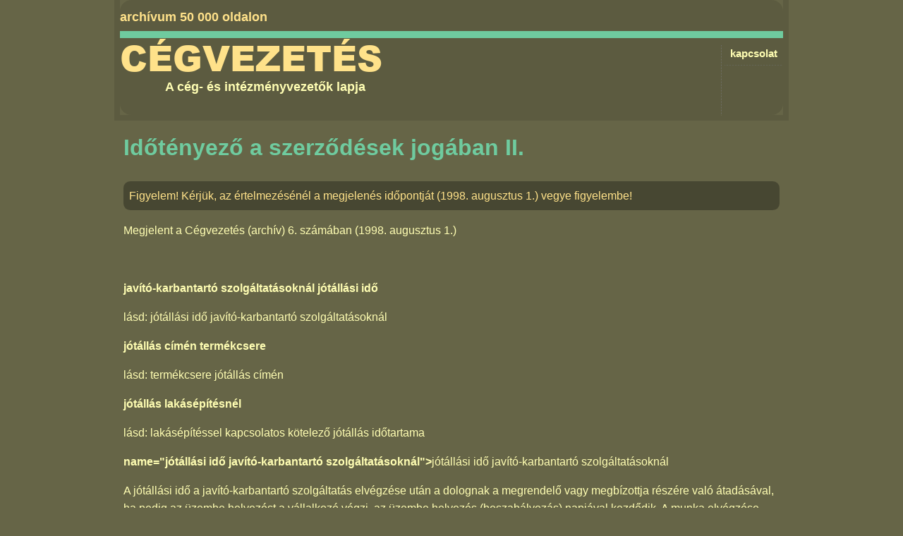

--- FILE ---
content_type: text/html; charset=utf-8
request_url: https://cegvezetes.hu/1998/08/idotenyezo-a-szerzodesek-jogaban-ii/
body_size: 14990
content:
<!DOCTYPE html>
<!--[if lt IE 7 ]> <html lang="hu" class="no-js ie6 ie hu"> <![endif]-->
<!--[if IE 7 ]>    <html lang="hu" class="no-js ie7 ie hu"> <![endif]-->
<!--[if IE 8 ]>    <html lang="hu" class="no-js ie8 ie hu"> <![endif]-->
<!--[if IE 9 ]>    <html lang="hu" class="no-js ie9 ie hu"> <![endif]-->
<!--[if (gt IE 9)|!(IE)]><!--> <html lang="hu" class="no-js hu"> <!--<![endif]-->
<head>
	<!--
	This page is generated by Nibble 2.0
	The portal engine by Devidens.
	Copyright (C) Devidens Ltd. 2006-2026
	http://devidens.hu/
	-->

	<meta http-equiv="content-type" content="text/html; charset=utf-8" />
	<meta name="robots" content="index, follow" />
	<meta name="viewport" content="width=device-width, initial-scale=1.0" />
	<meta name="format-detection" content="telephone=no" />

	<!--[if IE]>
	<meta name="mssmarttagspreventparsing" content="true" />
	<meta http-equiv="imagetoolbar" content="no" />
	<!-endif-->
	<meta http-equiv="X-UA-Compatible" content="IE=edge" />

	<title>Időtényező a szerződések jogában II. | Cégvezetés</title>

	<meta name="description" content="A Cégvezetés a cégvezetők havilapjaként megjelenő periodika 1998-tól és 2007 között megjelenő kiadvány, amelynek célja a cég- és intézményvezetők munkájának támogatása." />
	<meta name="keywords" content="belül, bek, szerződés, számított, napon, évi, köteles, nemzetközi, határidő, jogosult" />

	<script>//<![CDATA[
		$N = [{}];
		(function() {
			if (document.cookie) {
				var s = document.createElement('script');
				s.src = 'https://cegnet.hu/js/sso.js?r=' + Math.random();
//				document.getElementsByTagName('html')[0].style.display = 'none';
				document.getElementsByTagName('head')[0].appendChild(s);
			}
		})();
	if (!(window.console && console.log)) { (function() { var noop = function() {}; var methods = ['assert', 'clear', 'count', 'debug', 'dir', 'dirxml', 'error', 'exception', 'group', 'groupCollapsed', 'groupEnd', 'info', 'log', 'markTimeline', 'profile', 'profileEnd', 'table', 'time', 'timeEnd', 'timeStamp', 'trace', 'warn']; var length = methods.length; var console = window.console = {}; while (length--) { console[methods[length]] = noop; } }()); }(function(d) { d = d.className.replace(/(\s|^)no-js(\s|$)/, '$1' + 'js' + '$2'); }(document.documentElement));(function(g,b,d){var c=b.head||b.getElementsByTagName("head"),D="readyState",E="onreadystatechange",F="DOMContentLoaded",G="addEventListener",H=setTimeout;
function f(){
   
			$LAB.setGlobalDefaults({
				AllowDuplicates: false
			});
		$LAB.script('https://ajax.googleapis.com/ajax/libs/jquery/1/jquery.min.js').wait().script('https://code.jquery.com/jquery-migrate-1.4.1.min.js').wait().script('/rev/610/js/nibble.js').wait(function() {
					$N.ajax("search", "FromSearchEngine", [document.location.pathname + document.location.search, "Archive"], function(response) {
						$("#main").prepend(response);
					});
				});

}
H(function(){if("item"in c){if(!c[0]){H(arguments.callee,25);return}c=c[0]}var a=b.createElement("script"),e=false;a.onload=a[E]=function(){if((a[D]&&a[D]!=="complete"&&a[D]!=="loaded")||e){return false}a.onload=a[E]=null;e=true;f()};

a.src="/js/LAB.min.js";

c.insertBefore(a,c.firstChild)},0);if(b[D]==null&&b[G]){b[D]="loading";b[G](F,d=function(){b.removeEventListener(F,d,false);b[D]="complete"},false)}})(this,document);
	//]]>
	</script>


		<script>window.dataLayer = window.dataLayer || [];
		function gtag(){dataLayer.push(arguments);}
		gtag('set', 'url_passthrough', true);
		gtag('consent', 'default', {'ad_storage': 'granted', 'ad_user_data': 'granted', 'ad_personalization': 'granted', 'analytics_storage': 'granted'});
		</script>
	
		<!-- Global site tag (gtag.js) - Google Analytics -->
		<script async src='https://www.googletagmanager.com/gtag/js?id=G-CYVVXFMJRL'></script>
		<script>
		window.dataLayer = window.dataLayer || [];
		function gtag(){dataLayer.push(arguments);}
		gtag('js', new Date());
		gtag('config', 'G-CYVVXFMJRL');
		
		gtag('set', 'dimension1', 'anonymous')
		
		</script>
		<link rel="stylesheet" type="text/css" media="screen, print" href="/rev/566/css/nibble.css" />
	<link rel="stylesheet" type="text/css" media="only screen and (max-width:768px)" href="/css/nibble.layout-mobile-n.css" />
	<link rel="shortcut icon" href="/favicon.ico" />
	<link rel="apple-touch-icon" sizes="180x180" href="/apple-touch-icon.png" />
	<link rel="icon" sizes="32x32" type="image/png" href="/favicon-32x32.png" />
	<link rel="icon" sizes="16x16" type="image/png" href="/favicon-16x16.png" />
	<link rel="manifest" href="/site.webmanifest" />

	<!--[if lt IE 9]><script src="https://oss.maxcdn.com/html5shiv/3.7.3/html5shiv.min.js"></script><![endif]-->
</head>

<body data-bs-theme="light" itemscope itemtype="http://schema.org/WebPage">
	
<div id="body">
  <div id="header">
    <div id="upper-c">
      archívum 50 000 oldalon
    </div>
    <div class="c3">
      <ul id="menu">
        <li class="first">
          <a href="/kapcsolat/">kapcsolat</a>
        </li>
      </ul>
    </div><a id="logo" href="/">Cégvezetés</a>
    <div class="desc">
      A cég- és intézményvezetők lapja
    </div>
  </div>
  <div id="container">
    <div id="main">
      <div id="contentView">
        <h1>Időtényező a szerződések jogában II.</h1>
        <p class="hlColor">Figyelem! Kérjük, az értelmezésénél a megjelenés időpontját (1998. augusztus 1.) vegye figyelembe!</p>
        <div class="issueData">
          Megjelent a <a href="/1998/08/">Cégvezetés (archív) 6. számában</a> (1998. augusztus 1.)
        </div>
        <div class="lead"></div>
        <div class="content">
          <p>&nbsp;</p>
          <p><strong>javító-karbantartó szolgáltatásoknál jótállási idő</strong></p>
          <p>lásd: jótállási idő javító-karbantartó szolgáltatásoknál</p>
          <p><strong>jótállás címén termékcsere</strong></p>
          <p>lásd: termékcsere jótállás címén</p>
          <p><strong>jótállás lakásépítésnél</strong></p>
          <p>lásd: lakásépítéssel kapcsolatos kötelező jótállás időtartama</p>
          <p><strong>name="jótállási idő javító-karbantartó szolgáltatásoknál"&gt;</strong>jótállási idő javító-karbantartó szolgáltatásoknál</p>
          <p>A jótállási idő a javító-karbantartó szolgáltatás elvégzése után a dolognak a megrendelő vagy megbízottja részére való átadásával, ha pedig az üzembe helyezést a vállalkozó végzi, az üzembe helyezés (beszabályozás) napjával kezdődik. A munka elvégzése során beépített új alkatrész, részegység hosszabb időtartamú saját jótállása ezt az időtartamot nem hosszabbítja meg. [16/1976. (VI. 4.) MT rend. 8. § (3) bek.]</p>
          <p><strong>jótállási idő számítása</strong></p>
          <p>A jótállási határidő a vevő részére történő átadás, vagy ha az üzembe helyezést a jótállásra kötelezett személy végzi, az üzembe helyezés (beszabályozás) napjával kezdődik. A termék kijavítása esetén a jótállás időtartama meghosszabbodik a hiba közlésének napjától kezdve azzal az idővel, amely alatt a vásárló a hiba miatt nem használhatta rendeltetésszerűen a terméket. [117/1991. (IX. 10.) Korm. rend. 4. §]</p>
          <p><strong>jótállási igény lakásépítésnél</strong></p>
          <p>lásd: lakásépítéssel kapcsolatos jótállási igény</p>
          <p><strong>kamat esedékessége kölcsönszerződésnél</strong></p>
          <p>Ha a kölcsönszerződés alapján az adós kamat fizetésére köteles, a kamatot negyedévenként utólag, illetőleg akkor kell megfizetnie, amikor a kölcsön visszafizetése esedékessé válik. [Ptk. 527. § (2) bek.]</p>
          <p><strong>kárbejelentés hajón fuvarozott árunál</strong></p>
          <p>Ha a kirakodási kikötőben írásban nem adják át a fuvarozónak vagy megbízottjának a hajón fuvarozott áru valamely veszteségéről vagy káráról, és e károk vagy veszteségek általános természetéről szóló értesítést legkésőbb abban az időpontban, amikor az árukat elviszik (és annak a személynek az őrizetébe adják, aki a fuvarozási szerződés alapján jogosult a kiszolgáltatás követelésére), akkor ezt úgy kell tekinteni, hogy az árut a fuvarozó abban az állapotban adta ki, ahogyan az a hajóselismervényben le van írva. Amennyiben az áru veszteségei és a károk nem szembetűnőek, az értesítést a kiszolgáltatástól számított három nap alatt kell megadni. A fuvarozó és a hajó mindenesetre mentesül a veszteségért és a kárért való felelősség alól, ha nem indítottak ellenük keresetet az áruk kiszolgáltatásának évében vagy attól a naptól számított egy év alatt, amikor az árut ki kellett volna szolgáltatni. (1931. évi VI. törvénnyel kihirdetett nemzetközi szerződés 3. cikk 6. pont)</p>
          <p><strong>kárbejelentés légi fuvarozásnál</strong></p>
          <p>A küldemény átvétele után csak három napon belül és csak akkor lehet a légifuvarozóval szemben igényt támasztani, ha a hiányt vagy a sérülést az átvételkor nem lehetett felismerni. A címzett elveszettnek tekintheti a küldeményt és érvényesítheti ezzel kapcsolatos jogait, ha azt a fuvarozó az átvétel után számított tíz napon belül nem tudja kiszolgáltatni. [22/1965. (XI. 14.) Korm. rend. 45. § (2), (4) bek.]</p>
          <p><strong>kártérítés</strong></p>
          <p>A kártérítés a károsodás bekövetkeztekor nyomban esedékes. A kárért felelős személy helyzetére a szerződés teljesítésében késedelmes kötelezettre irányadó szabályokat kell megfelelően alkalmazni. Az engedményezésre, a tartozásátvállalásra, a követelések biztosítására, a teljesítésre és beszámításra vonatkozó szabályokat a kártérítési követelésekre is megfelelően alkalmazni kell. Az elévülés szabályait azzal az eltéréssel kell alkalmazni, hogy öt évnél rövidebb idő alatt nem évülhet el a követelés, ha a kárt szándékosan vagy bűncselekménnyel okozták. A bűncselekménnyel okozott kár megtérítése iránti igény öt éven túl sem évül el mindaddig, amíg a bűncselekmény büntethetősége el nem évül. (Ptk. 360. §)</p>
          <p><strong>kártérítési felelősség atomkárért</strong></p>
          <p>Az atomkárral kapcsolatos kártérítési igényét a károsult hároméves elévülési határidő alatt érvényesítheti. Az elévülés attól a naptól kezdődik, amelyen a károsult tudomást szerzett vagy tudomást szerezhetett volna a kár bekövetkeztéről és az ezért felelős engedélyes személyéről. Az atomenergiát alkalmazó engedélyes felelőssége a nukleáris baleset bekövetkeztének időpontjától számított tíz évig tart. (1996. évi CXVI. tv. 57. §)</p>
          <p><strong>kártérítési felelősség veszélyes üzemnél</strong></p>
          <p>A veszélyes üzem működéséből eredő károk megtérítése iránti követelés három év alatt elévül. [Ptk. 345. § (4) bek.]</p>
          <p><strong>kártérítési kereset légi fuvarozásnál</strong></p>
          <p>A kártérítési keresetet jogvesztés terhével attól a naptól számított két éven belül kell előterjeszteni, amikor a légijármű megérkezett rendeltetési helyére, illetve amikor a fuvarozás megszakadt. [22/1965. (XI. 14.) Korm. rend. 23. § (3) bek.]</p>
          <p><strong>kedvezményezettje életbiztosítási szerződésnek</strong></p>
          <p>lásd: életbiztosítási szerződés kedvezményezettje</p>
          <p><strong>keresettel érvényesíthető munkavállalói igény</strong></p>
          <p>A munkavállalónak a munkáltató által – a munkaviszony megszüntetése vagy valamilyen kötelezettségszegés miatt – alkalmazott jogkövetkezmény (lásd az 1992. évi XXII. tv. 109. §-át) elleni keresetét hat hónapon belül kell benyújtania ahhoz, hogy kérhesse munkaviszonyának helyreállítását és eredeti munkakörében vagy munkahelyén történő foglalkoztatását, továbbá, hogy a kereset benyújtását megelőző hat hónapnál korábbi időszakra is támaszthasson munkabérkövetelést. [1992. évi XXII. tv. 202. § (2) bek.]</p>
          <p><strong>késedelme kötelezettnek</strong></p>
          <p>lásd: kötelezetti késedelem</p>
          <p><strong>késedelmi kamat</strong></p>
          <p>Pénztartozásnál – ha jogszabály eltérően nem rendelkezik, vagy a felek másként nem állapodnak meg – a kötelezett a késedelembe esés időpontjától kezdve akkor is köteles évi húsz százalék kamatot fizetni, ha a tartozás egyébként kamatmentes. A kamatfizetési kötelezettség akkor is beáll, ha a kötelezett kimenti a késedelmét. Ha a jogosultnak a késedelembe esés időpontjáig jogszabály vagy szerződés alapján jár a kamat, a kötelezett – ha jogszabály kivételt nem tesz, vagy a felek másként nem állapodnak meg – a késedelembe eséstől ennek évi nyolcszázalékos kamattal növelt összegét, legalább azonban évi húsz százalékos kamatot köteles megfizetni. [Ptk. 301. § (1)–(2) bek.]</p>
          <p><strong>kezes kötelezettsége</strong></p>
          <p>A kezes kötelezettsége nem válhat terhesebbé, mint amilyen annak elvállalásakor volt; kiterjed azonban a kezesség elvállalása után esedékessé váló mellékszolgáltatásokra. A kezes a perköltségekért és a végrehajtási költségekért csak akkor felel, ha a keresetindítás előtt felszólították őt a teljesítésre. A kezes mindaddig megtagadhatja a teljesítést, amíg a követelés behajtható a kötelezettől és az olyan kezesektől, akik őt megelőzően, reá tekintet nélkül vállaltak kezességet. [Ptk. 273. § (2) bek., 274. § ( 1) bek.]</p>
          <p><strong>kicserélés</strong></p>
          <p>lásd: áru kicserélése</p>
          <p><strong>kijavítás jótállás címén</strong></p>
          <p>Ha a vásárló jótállás címén a termék kijavítását kéri, a javítási határidő 15 nap. Ha a kötelezett a javítás idejére a vásárlónak kölcsönkészüléket (kölcsönjárművet) ajánl fel, a 15 napos határidő 30 napra hosszabbodik. [117/1991. (IX. 10.) Korm. rend. 3. §]</p>
          <p><strong>kijavítási idő felhasználási szerződésnél</strong></p>
          <p>A mű elfogadására nyitva álló határidő – ha jogszabály egyes ágakra eltérően nem rendelkezik – két hónap, amelyet a mű átadásától kell számítani. Ha a felhasználó az elfogadásra nyitva álló határidőn belül nem nyilatkozik, a művet elfogadottnak kell tekinteni. Ha a művet a felhasználó kijavítás végett visszaadta, a határidő a kijavított mű átadásától számít. [9/1969. (XII. 29.) MM rend. 23. §]</p>
          <p><strong>kilépés az egyesülésből</strong></p>
          <p>A tag az egyesülésből az év végén léphet ki. A kilépésre vonatkozó szándékát legalább három hónappal az év vége előtt (tehát legkésőbb szeptember 30-áig) be kell jelentenie az igazgatótanácshoz. [Gt. 285. § (2) bek.]</p>
          <p><strong>kilépés közös vállalatból</strong></p>
          <p>A közös vállalat tagja az év végén kiléphet a vállalatból. A kilépésre vonatkozó szándékát legalább három hónappal korábban (tehát legkésőbb szeptember 30-áig) be kell jelentenie az igazgatótanácsnak (igazgatóságnak). A kilépő tag a kilépéstől számított öt évig kezesként felel a kilépés előtt keletkezett vállalati tartozásokért, feltéve, hogy – az igazgatótanács hozzájárulásával – nem a tagsági jogok más tagra történő átruházásával lépett ki a vállalatból. [Gt. 117. § (1)–(2) bek., 119. (1) bek.]</p>
          <p><strong>kollektív szerződés felmondása</strong></p>
          <p>A kollektív szerződést – eltérő megállapodás hiányában – bármelyik szerződéskötő fél három hónapos határidővel felmondhatja. A felmondási jogot azonban a kollektív szerződés megkötésétől számított hat hónapon belül egyik fél sem gyakorolhatja. [1992. évi XXII. tv. 39. § (1)-2) bek.]</p>
          <p><strong>koncessziós szerződés felmondása</strong></p>
          <p>Ha a koncessziós társaság a koncessziós szerződés megkötésétől, illetőleg a hatósági engedély viszszavonásáról rendelkező, valamint a tevékenység gyakorlását megtiltó határozat közlésétől számított hat hónapon belül nem válik jogosulttá a koncessziós tevékenység gyakorlására, az állam, illetőleg az önkormányzat nevében eljáró személy vagy szerv felmondhatja a koncessziós szerződést. (1991. évi XVI. tv. 21. § (3) bek.)</p>
          <p><strong>koncessziós szerződés jóváhagyása</strong></p>
          <p>Amennyiben valamely ágazati törvény az állam által kötendő koncessziós szerződés létrejöttéhez az Országgyűlés jóváhagyását írja elő, és az Országgyűlés az aláírásától számított kilencven napon belül nem hagyja jóvá a koncessziós szerződést, úgy a jogosult szabadul nyilatkozati kötöttségétől. (1991. évi XVI. tv. 18. §)</p>
          <p><strong>koncessziós társaság alakítása</strong></p>
          <p>A koncesszió-köteles tevékenység folytatására – ha ágazati törvény eltérően nem rendelkezik – a koncessziós szerződést aláírónak az aláírástól számított kilencven napon belül saját részvételével belföldi székhelyű gazdasági társaságot (koncessziós társaságot) kell alapítania. A határidő elmulasztása esetén az állam, illetve az önkormányzat felmondhatja a koncessziós szerződést. Ha ágazati törvény a koncessziós szerződés létrejöttéhez az Országgyűlés jóváhagyását írja elő, úgy a kilencvennapos határidő a jóváhagyás napján kezdődik. (1991. évi XVI. tv. 20. §)</p>
          <p><strong>koncessziós társaság végelszámolása</strong></p>
          <p>lásd: végelszámolás koncessziós társaságnál</p>
          <p><strong>kölcsönszerződés teljesítésének megtagadása</strong></p>
          <p>A hitelező megtagadhatja a kölcsönösszeg átadását, ha bizonyítja, hogy a szerződés megkötése után akár az ő, akár az adós körülményeiben olyan lényeges változás állott be, amely miatt a szerződés teljesítése többé el nem várható, továbbá, ha a szerződés megkötése után olyan körülmények következtek be, amelyek miatt azonnali hatályú felmondásnak van helye. (Ptk. 524. §)</p>
          <p><strong>kölcsönszerződésnél kamat esedékessége</strong></p>
          <p>lásd: kamat esedékessége kölcsönszerződésnél</p>
          <p><strong>kötelezetti késedelem</strong></p>
          <p>A kötelezetti késedelem egyik esete, ha a szerződésben megállapított vagy a szolgáltatás rendeltetéséből kétségtelenül megállapítható teljesítési idő eredménytelenül telik el. Ha a kötelezett nem tudja kimenteni a késedelmét, felelős a szolgáltatás tárgyában a késedelem ideje alatt bekövetkezett minden kárért, kivéve ha bizonyítja, hogy az a késedelem hiányában is bekövetkezett volna. A jogosult – függetlenül attól, hogy a kötelezett kimentette-e késedelmét – követelheti a teljesítést, vagy ha ez többé nem áll érdekében, elállhat. A jogosult a teljesítéshez fűződő érdek megszűnésének bizonyítása nélkül elállhat a szerződéstől, ha a szerződést a felek megállapodásánál vagy a szolgáltatás felismerhető rendeltetésénél fogva meghatározott időpontban – és nem máskor – kellett volna teljesíteni, vagy ha a jogosult megfelelő határidőt szabott az utólagos teljesítésre, és az is eredménytelenül telt el. [Ptk. 298. § a) pont, 299. § (2) bek., 300. § (2) bek.]</p>
          <p><strong>közkereseti társaság megszűnése</strong></p>
          <p>Megszűnik a közkereseti társaság, ha a tagsági jogviszony megszűnése folytán a társaság tagjainak száma egy főre csökken, és három hónapos jogvesztő határidőn belül nem jelentenek be a cégbíróságnál új tagot. [Gt. 98. § (1) bek.]</p>
          <p><strong>közkereseti társaság tagjával történő elszámolás</strong></p>
          <p>A közkereseti társaságtól megváló taggal a tagsági jogviszonya megszűnésének időpontjában fennálló állapot szerint kell elszámolni. A társaságtól megváló tag követelését – a társaság és a tag eltérő megállapodásának hiányában – a tagsági jogviszony megszűnésétől számított három hónapon belül pénzben kell kifizetni. Ugyanezt a szabályt kell alkalmazni a meghalt tag örökösével kapcsolatban – ha más tartalmú megállapodás nem születik –, valamint a tag jogutódja esetén is, ha a jogutód úgy dönt, hogy nem válik a társaság tagjává. [Gt. 95. § (1) bek., 96. §]</p>
          <p><strong>közlési kötelezettség életbiztosítási szerződésnél</strong></p>
          <p>lásd: életbiztosítási szerződésnél közlési kötelezettség</p>
          <p><strong>name="köztisztviselői összeférhetetlenség megszüntetése"&gt;</strong>köztisztviselői összeférhetetlenség megszüntetése</p>
          <p>A köztisztviselő a munkáltatói jogkör gyakorlójának az összeférhetetlenség megszüntetését igénylő felszólításától számított 30 napon belül köteles megszüntetni az összeférhetetlenséget. Ha ezt nem teszi meg, közszolgálati jogviszonya megszűnik. [1992. évi XXIII. tv. 22. § (1) bek.]</p>
          <p><strong>közszolgálati jogviszony megszűnésének napja</strong></p>
          <p>Amennyiben a bíróság a köztisztviselő keresete alapján hatálytalanítja a közszolgálati jogviszony megszüntetését, de a köztisztviselő a közszolgálati jogviszonyának fenntartását nem kívánja, ezt úgy kell tekinteni, mintha közszolgálati jogviszonya a bírósági ítélet jogerőre emelkedésének napján, közös megegyezéssel szűnt volna meg. [1992. évi XXIII. tv. 60. § (3) bek.]</p>
          <p><strong>küldemény kiszolgáltatása légi fuvarozásnál</strong></p>
          <p>lásd: légi fuvarozásnál küldemény kiszolgáltatása</p>
          <p><strong>kültagok kiválása</strong></p>
          <p>Ha a betéti társaságból valamenynyi kültag kiválik, a társaság megszűnik, kivéve, ha</p>
          <ol type="a" start="1">
            <li>az utolsó kültag kiválásától számított három hónapon belül a cégbírósághoz új kültag belépését jelentik be, illetve</li>
            <li>a beltagok elhatározzák a társaságnak közkereseti társaságként való továbbfolytatását, és a társasági szerződés ennek megfelelő módosítását az utolsó kültag kiválásától számított három hónapon belül benyújtják a cégbírósághoz. [Gt. 104. § (2) bek.]</li>
          </ol>
          <p><strong>name="lakásépítéssel kapcsolatos jótállás időtartama"&gt;</strong>lakásépítéssel kapcsolatos jótállás időtartama</p>
          <p>A lakásépítéssel kapcsolatos jótállás kötelező időtartama három év, amely a lakóépület, illetőleg a lakás átadás-átvétele befejezésének napján kezdődik. [53/1987. (X. 24.) MT 2. § (1) bek.]</p>
          <p><strong>name="lakásépítéssel kapcsolatos jótállási igény kivizsgálása"&gt;</strong>lakásépítéssel kapcsolatos jótállási igény kivizsgálása</p>
          <p>A lakásépítéssel foglalkozó vállalkozó a bejelentett jótállási igény alapján tizenöt napon belül köteles a hibát megvizsgálni és a jogosult igényéről nyilatkozni. A jótállási kötelezettség a szállítót és az alvállalkozót az általuk nyújtott szolgáltatás átadás-átvétele befejezésének napjától addig terheli, amíg a vállalkozó a jogosulttal szemben jótállása alapján helytállni tartozik. [53/1987. (X. 24.) MT 7. § (1) bek., 10. § (2) bek.]</p>
          <p><strong>légifuvarozásnál kártérítési kereset</strong></p>
          <p>lásd: kártérítési kereset légifuvarozásnál</p>
          <p><strong>légifuvarozásnál küldemény kiszolgáltatása</strong></p>
          <p>A címzett a küldeményt az értesítés megtörténtétől számított három napon belül köteles átvenni. A légifuvarozónak olyan tartalmú értesítése nyomán, amely szerint a címzett a küldeményt nem veszi át, az átvételkor esedékes fuvarköltséget nem egyenlíti ki vagy a kiszolgáltatás más okból akadályba ütközik, a feladó az értesítés elküldésétől számított hét napon belül köteles a küldeménnyel rendelkezni. Ha a feladó ezen a határidőn belül nem ad teljesíthető rendelkezést, a fuvarozó a küldeményt értékesítheti. [22/1965. (XI. 14.) Korm. rend. 34. § (2) bek., 38. § (2) bek.]</p>
          <p><strong>légifuvarozóval szembeni követelés érvényesítése</strong></p>
          <p>A légifuvarozóval szembeni követelését a jogosult abban az esetben érvényesítheti keresettel, ha előzőleg felszólamlással élt, és a légifuvarozó azt egészben vagy részben elutasította, vagy a követelést hat hónapon belül nem egyenlítette ki. A kártérítési keresetet – jogvesztés terhével – a küldemény kiszolgáltatásának napjától, illetőleg attól a naptól számított két éven belül kell előterjeszteni, amikor a küldeményt ki kellett volna szolgáltatni. [22/1965. (XI. 14.) Korm. rend. 46. § (2)–(3) bek.]</p>
          <p><strong>letét megszűnése</strong></p>
          <p>A letevő a dolgot bármikor visszakövetelheti; a letéteményes pedig a letéti szerződést, ha a letét időtartamát a szerződésben nem állapították meg, tizenöt napi felmondással bármikor megszüntetheti. Ha a szerződésből a letét időtartama megállapítható, a letéteményes ennek az időnek az elteltével köteles visszaadni a dolgot, a letevő pedig visszavenni. Ezt megelőzően a letéteményes csak akkor követelheti a dolog visszavételét, ha a dolog biztonsága veszélyben van, vagy ha nem foglalkozása körében látja el a dolog őrizetét, és a szerződéskötéskor általa nem ismert olyan körülmények következtek be, amelyek a dolog további őrizetét számára nagymértékben megnehezítik. [Ptk. 466. § (1)–(2) bek.]</p>
          <p><strong>munkaügyi megállapodás megtámadási határideje</strong></p>
          <p>A munkaügyi megállapodás – amely alatt a Munka Törvénykönyve alkalmazásában a munkaszerződés, illetve a munkáltató és a munkavállaló között létrejött, munkaviszonnyal kapcsolatos egyéb megállapodás értendő – megtámadásának határideje harminc nap, amely a tévedés vagy a megtévesztés felismerésétől, illetve jogellenes fenyegetés esetén a kényszerhelyzet megszűnésétől kezdődik. A megállapodást az támadhatja meg, akit megtévesztettek, akit jogellenes fenyegetéssel vettek rá a nyilatkozatra, illetőleg aki téves feltevésben volt. A megállapodás megtámadásának végső határideje hat hónap. A megtámadási határidőre egyébként az elévülés szabályai megfelelően irányadók. (1992. évi XXII. tv. 7. § (2)–(3), (6) bek.)</p>
          <p><strong>megbízás megszűnése</strong></p>
          <p>Ha a megbízás a megbízó személyében rejlő okból szűnik meg, a megszűnés abban az időpontban következik be, amikor a megbízott hitelt érdemlően tudomást szerez a megszűnés okáról. A megbízott a felmondás, a megbízó halála vagy cselekvőképességének megszűnése esetén a szerződés megszűnése után is köteles a megbízó érdekének védelmében mindaddig megtenni a halaszthatatlan intézkedéseket, amíg a megbízó vagy jogutódja nem képes gondoskodni az ügy intézéséről. [Ptk. 482. § ]</p>
          <p><strong>megbízási szerződés felmondása</strong></p>
          <p>A megbízó bármikor azonnali hatállyal felmondhatja a szerződést, köteles azonban helytállni a megbízott által már elvállalt kötelezettségekért. A megbízott is bármikor felmondhatja a szerződést; a felmondási időnek azonban elegendőnek kell lennie ahhoz, hogy a megbízó gondoskodhassék az ügy intézéséről. (Ptk. 483. §)</p>
          <p><strong>megírási szerződése zeneműnek</strong></p>
          <p>A megírási szerződés alapján készített zeneműnél a megrendelő köteles elismerni a mű teljes kéziratának átvételét és az átvételtől számított négy hónapon belül írásban értesíteni a szerzőt a mű elfogadásáról vagy a kijavításra vonatkozó igényéről; ha e határidő alatt nem nyilatkozik, a művet elfogadottnak kell tekinteni. Ha a megrendelő kijavítás végett viszszaadja a művet, a kijavítás elvégzésére legalább 30 napos határidőt kell kitűzni. Az említett határidőket kell alkalmazni a kijavított mű elfogadására, illetőleg ismételt visszaadására is.</p>
          <p>A megrendelő elállására ad okot, ha a szerző az előírt határidőben nem adja át a mű teljes kéziratát, illetőleg a kitűzött határidőre nem végzi el a mű kijavítását. Ha a megrendelő a megírási szerződéstől eláll, a szerző köteles a megrendelő írásbeli felhívásának kézhezvételétől számított 15 napon belül visszafizetni a felvett előleget.</p>
          <p>A megírási szerződés alapján fizetendő díj a mű elfogadásától, illetőleg az elfogadás közlésére nyitva álló határdő leteltének napjától számított tizenötödik napon belül esedékes. Ha a mű kijavítás után sem alkalmas a felhasználásra, a megrendelő elállhat a szerződéstől, a szerzőt pedig az elállástól számított 15 napon belül mérsékelt díj illeti meg. [3/1970. (III. 20.) MM rend. 4. §, 5. § 7. § (1), (3) bek.]</p>
          <p><strong>megtámadható szerződés</strong></p>
          <p>A megtámadható szerződés a megtámadás következtében, megkötésének időpontjától kezdődő hatállyal érvénytelenné válik. A megtámadást egy éven belül írásban kell a másik féllel közölni, majd a közlés eredménytelensége esetében haladéktalanul a bíróság előtt érvényesíteni.</p>
          <p>A megtámadási határidő megkezdődik</p>
          <ol type="a" start="1">
            <li>a tévedés, megtévesztés felismerésekor;</li>
            <li>jogellenes fenyegetésnél a kényszerhelyzet megszűntekor;</li>
            <li>a felek szolgáltatásainak feltűnő aránytalansága vagy tisztességtelen szerződési feltétel esetén a sérelmet szenvedő fél teljesítésekor – részletekben történő teljesítésnél az első teljesítéskor –, illetve, ha ő a teljesítéskor kényszerhelyzetben volt, ennek megszűntekor.</li>
          </ol>
          <p>A megtámadási határidőre az elévülés nyugvásának és megszakadásának szabályai megfelelően irányadók. A megtámadásra jogosult a szerződésből eredő követeléssel szemben kifogás útján akkor is érvényesítheti megtámadási jogát, ha a megtámadási határidő már eltelt. A megtámadás joga megszűnik, ha a megtámadásra jogosult a megtámadási határidő megnyílta után írásban megerősíti a szerződést vagy egyébként írásban lemond a megtámadásról. [Ptk. 235. § (1) bek., 236. §]</p>
          <p><strong>name="mezőgazdasági termékértékesítési szerződés teljesítése"&gt;</strong>mezőgazdasági termékértékesítési szerződés teljesítése</p>
          <p>A termelő a teljesítési határnap, illetve határidő kezdete előtt is teljesíthet, köteles azonban az átvételhez szükséges felkészülési idő biztosításával előzetesen értesíteni a megrendelőt a teljesítés megkezdéséről. Az értesítés elmulasztásából eredő kárért a termelő felelős. [Ptk. 421. § (1) bek.]</p>
          <p><strong>minőségi kifogás megvizsgálása</strong></p>
          <p>A vállalkozó 15 nap alatt köteles megvizsgálni a megrendelő minőségi kifogását, és ha az alapos – a jótállásra, illetve a törvényben meghatározott szavatosságra vonatkozó rendelkezések szerint –, megfelelően teljesíteni. Ha vita merül fel a szolgáltatás minőségével kapcsolatban – különösen a javítás módjával vagy más, a kifogás elbírálása szempontjából lényeges műszaki kérdésben –, a vállalkozó köteles három napon belül kérni az illetékes minőségvizsgáló szervezet szakvéleményét. A minőségvizsgáló szervezetnek soron kívül, de legkésőbb tíz napon belül kell elvégeznie a vizsgálatot. Építőipari szolgáltatásnál tíz napon belül meg kell kezdeni, és hatvan napon belül be kell fejezni a vizsgálatot. [16/1976. (VI. 4.) MT rend. 11. § (1)–(4) bek.]</p>
          <p><strong>munkabér kifizetése</strong></p>
          <p>A munkabért – ha munkaviszonyra vonatkozó szabály vagy a felek megállapodása eltérően nem rendelkezik – a tárgyhónapot követő hónap 10. napjáig kell kifizetni. Ha a bérfizetési nap pihenőnapra vagy munkaszüneti napra esik, a munkabért legkésőbb a megelőző munkanapon kell kifizetni. Ha a munkavállaló a bérfizetési napon jogos okból nem tartózkodik a munkahelyén, illetve a munkáltató telephelyén, akkor – kérésére – munkabérét a bérfizetés előtti utolsó ott töltött munkanapon kell kifizetni, avagy a munkáltató költségén a tartózkodási helyére megküldeni.</p>
          <p>Ha a megszakítás nélkül igénybe vett szabadság időtartama eléri a tíz munkanapot, a munkavállaló kérésére a munkáltató köteles a munkavállalónak a szabadság megkezdése előtt két munkanappal kifizetni a szabadság idejére eső bérfizetési napon esedékes, valamint az igénybe vett rendes szabadság idejére járó munkabért. Ha a munkavállaló részére járó munkabér vagy annak egy része alapjául szolgáló eredmény csak egy hónapnál hosszabb idő múlva állapítható meg, és eddig az időpontig a munkavállaló munkaviszonya megszűnik, a munkabért a munkáltató köteles az esedékesség napján a munkavállaló által megadott címre elküldeni. [1992. évi XXII. tv. 155. § (3) bek., 157. §]</p>
          <p><strong>munkabér visszakövetelése</strong></p>
          <p>A jogalap nélkül kifizetett munkabért hatvan napon belül, írásbeli felszólítással lehet visszakövetelni a munkavállalótól. Ha azonban a munkavállalónak fel kellett ismernie a kifizetés alaptalanságát, netán azt maga idézte elő, a jogalap nélkül kifizetett munkabért az általános elévülési időn (azaz három éven) belül lehet visszakövetelni. [1992. évi XXII. tv. 11. §, 162. § (1)–(2) bek.]</p>
          <p><strong>munkafeltételek fenntartása jogutódlás esetén</strong></p>
          <p>A munkáltató személyében bekövetkező változásnál (jogutódlás) – a munkarend kivételével – a kollektív szerződésnek a jogelőd munkáltatónál történő felmondásáig vagy a kollektív szerződés hatályának lejártáig, illetve a jogutód munkáltatónál másik kollektív szerződés megkötéséig, ezek hiányában legalább a jogutódlás időpontját követő egy évig a jogutód munkáltatónak fenn kell tartania a jogutódlás időpontjában a jogelőd munkáltatóra kiterjedő hatályú kollektív szerződésben meghatározott munkafeltételeket a jogutódlással érintett munkavállalók tekintetében. [1992. évi XXII. tv. 40/A § (1) bek.]</p>
          <p><strong>munkaidő-beosztás</strong></p>
          <p>A munkáltató legalább egy héttel előbb és legalább egy hétre köteles közölni a munkavállalóval a munkaidő-beosztást, amennyiben a munkarend többféle munkaidő-beosztást enged vagy azt keretjelleggel állapítja meg. Ennek hiányában az utolsó időszak munkaidő-beosztása az irányadó. [1992. évi XXII. tv. 119. § (2) bek.]</p>
          <p><strong>name="munkáltató által kötött felhasználási szerződés"&gt;</strong>munkáltató által kötött felhasználási szerződés</p>
          <p>Ha a mű elkészítése a szerző munkaköri kötelezettsége és a munkáltató a felhasználási jogának gyakorlása során harmadik személlyel köt felhasználási szerződést a műre, a szerzői díj összegének – a munkáltató döntése szerinti – 60-80 százaléka, szoftvernél 10-30 százaléka a szerzőt illeti meg, amit a munkáltató a szerzői díj felvételétől számított 8 napon belül köteles kifizetni. Szoftvernél a munkáltató – a munkaszerződésben vagy más módon – ettől eltérően is meghatározhatja, illetve feltételhez kötheti a kifizetés határidejét. [9/1969. (XII. 29.) MM rend. 12. § (1) bek.]</p>
          <p><strong>munkáltatói igényérvényesítés vezetővel szemben</strong></p>
          <p>Azzal a vezető munkavállalóval szemben, aki megszegte a törvényben megállapított összeférhetetlenségi szabályokat és tilalmakat (lásd az 1992. évi XXII. tv. 191. §-a (1)–(3) bekezdését), a munkáltató attól az időponttól számított három hónap alatt érvényesítheti igényeit, amikor tudomást szerzett a vezető jogszabályba ütköző magatartásáról. A munkáltató az igény keletkezésétől számított egy év után már nem érvényesítheti követelését. [1992. évi XXII. tv. 191. § (5) bek.]</p>
          <p><strong>munkarész beépítéséről vállalkozó értesítési kötelezettsége</strong></p>
          <p>lásd: vállalkozó értesítési kötelezettsége munkarész beépítéséről</p>
          <p><strong>munkaszerződés érvénytelensége</strong></p>
          <p>Arra, hogy a munkaszerződés az írásba foglalás elmulasztása miatt érvénytelen, csak a munkavállaló és csak a munkába állást követő harminc napon belül hivatkozhat. [1992. évi XXII. tv. 76. § (4) bek.]</p>
          <p><strong>munkaviszony kezdete</strong></p>
          <p>A munkaviszony kezdete a munkába lépés napja. Amennyiben a felek másként nem állapodnak meg a munkaszerződésben, a munkaszerződés megkötését követő munkanapon kell a munkavállalót munkába állítani. [1992. évi XXII. tv. 78. § (1)–(2) bek.]</p>
          <p><strong>munkaviszonnyal kapcsolatos igény érvényesítése</strong></p>
          <p>Ha a jogosult menthető okból nem tudja érvényesíteni az igényét, az akadály megszűnésétől számított hat hónapon belül ezt akkor is megteheti, ha az elévülési idő már eltelt vagy abból hat hónapnál kevesebb van hátra. Az igény érvényesítésére irányuló írásbeli felszólítás, a bíróság előtti igényérvényesítés, a megegyezéses igénymódosítás, az egyezségkötés, valamint a kötelezett elismerése megszakítja az elévülést. Az elévülés megszakadása, illetőleg az elévülés megszakítását előidéző eljárás jogerős befejezése után az elévülési idő újra kezdődik. Ha az elévülést megszakító eljárás során végrehajtható határozatot hoztak, az elévülést csak a végrehajtási cselekmények szakítják meg. [1992. évi XXII. tv. 11. § (3)–(4) bek.]</p>
          <p><strong>nemzetközi közúti árufuvarozásban áru megvizsgálása</strong></p>
          <p>Abban az esetben, ha a címzett az árut anélkül vette át, hogy annak állapotát a fuvarozóval együtt megvizsgálta volna, vagy a hiány, illetve a sérülés általános természetének megjelölésével a fuvarozóval közölte volna fenntartását, az ellenkező bizonyításáig vélelmezni kell, hogy az árut a fuvarlevélben leírt állapotban vette át; a fenntartást külsőleg felismerhető hiány vagy sérülés esetében legkésőbb az átvétel időpontjában, külsőleg fel nem ismerhető hiány vagy sérülésnél pedig a kiszolgáltatás időpontjától számított hét napon belül – a vasár- és ünnepnapokat nem számítva – kell közölni a fuvarozóval. Ha a címzett és a fuvarozó együttesen vizsgálta meg az áru állapotát, a vizsgálat eredményével szemben bizonyításnak csak akkor van helye, ha a hiány vagy sérülés külsőleg nem ismerhető fel és ha a címzett a megvizsgálás napjától számított hét napon belül – vasár- és ünnepnapokat nem számítva – írásban közölte fenntartását a fuvarozóval. Kiszolgáltatási késedelem miatti kártérítésnek csak abban az esetben van helye, ha attól az időponttól számított 21 napon belül, amikor az árut a címzett rendelkezésére bocsátották, írásbeli fenntartást közöltek a fuvarozóval. Az említett határidőknél – az eset körülményeitől függően – nem kell számításba venni a kiszolgáltatás vagy a megvizsgálás napját, illetve azt a napot, amikor az árut a címzett rendelkezésére bocsátották. (1971. évi 3. törvényerejű rendelettel kihirdetett nemzetközi szerződés 30. cikk)</p>
          <p><strong>nemzetközi közúti árufuvarozásban elévülés</strong></p>
          <p>A nemzetközi közúti árufuvarozás szabályainak hatálya alá eső fuvarozáson alapuló igények egy év alatt évülnek el. Szándékosságnál vagy olyan súlyos gondatlanságnál azonban, amely az ügyben eljáró bíróság által alkalmazott jog szerint a szándékossággal egyenértékűnek minősül, az elévülési idő három év. Az elévülési idő kezdete: a) részleges elveszés, megsérülés vagy kiszolgáltatási késedelem esetében az áru kiszolgáltatásának napja; b) teljes elveszésnél attól a naptól számított 30. nap, amikor a megállapodás szerinti határidő letelt, vagy ha határidőben nem állapodtak meg, attól a naptól számított 60. nap, amikor a fuvarozó az árut fuvarozásra átvette; c) minden más esetben a fuvarozási szerződés megkötését követő háromhavi időtartam eltelte. Nem számít a határidőbe az a nap, amelyen az elévülési idő kezdődik. Írásbeli felszólamlás addig a napig szünetelteti az elévülési időt, amelyen a fuvarozó elutasítja a felszólamlást írásban és visszaküldi az ahhoz csatolt okmányokat. Ha a követelést részlegesen elismerték, az elévülési idő a követelés még vitatott részére vonatkozóan folyik tovább. A felszólamlás vagy az arra adott válasz átvételét, valamint az okmányok visszaküldését annak kell bizonyítania, aki erre hivatkozik. Ugyanarra a tárgyra vonatkozó további felszólamlások az elévülési időt nem szüneteltetik. (1971. évi 3. törvényerejű rendelettel kihirdetett nemzetközi szerződés 32. cikk 1-2. pont)</p>
          <p><strong>nemzetközi közúti árufuvarozásban elveszett áru</strong></p>
          <p>A nemzetközi közúti árufuvarozás szabályai szerint a rendelkezésre jogosult fél minden további bizonyítás nélkül elveszettnek tekintheti az árut, ha azt a megállapodásnak megfelelő határidő lejártát követő 30 napon belül vagy – ilyen megállapodás hiányában – a fuvarozásra átvételtől számított 60 napon belül nem szolgáltatták ki. A rendelkezésre jogosult kérheti, hogy őt azonnal értesítsék, ha az árut a kártérítés kifizetését követő egy éven belül megtalálják. Az ilyen értesítés vételét követő 30 napon belül követelheti, hogy a fuvarlevélen alapuló követelések kiegyenlítése, valamint a felvett – és az esetleg benne foglalt költségekkel csökkentett – kártérítés visszatérítése ellenében szolgáltassák ki neki az árut.</p>
          <p><strong>nemzetközi vasúti fuvarozásban áru elvesztése</strong></p>
          <p>A nemzetközi vasúti fuvarozási egyezmény rendelkezése alapján a jogosult – további bizonyítás nélkül – elveszettnek tekintheti az árut, ha azt a vasút a fuvarozási határidő lejártától számított 30 napon belül az átvevőnek nem szolgáltatta ki, vagy nem bocsátotta rendelkezésére. A jogosult az elveszett áruért járó kártérítési összeg felvétele alkalmával írásban kérheti, hogy őt késedelem nélkül értesítsék, ha az árut a kártérítés kifizetését követő egy éven belül megtalálták. Az értesítés vételét követő 30 napon belül a jogosult követelheti, hogy a vasút a fuvarozási útvonal bármely állomásán szolgáltassa ki neki az árut. (1986. évi 2. törvényerejű rendelettel kihirdetett nemzetközi szerződés függeléke 39. cikk 1-3. §)</p>
          <p><strong>nemzetközi vasúti fuvarozásban elveszett poggyász</strong></p>
          <p>A nemzetközi vasúti fuvarozási egyezmény rendelkezése alapján a jogosult további bizonyítás nélkül elveszettnek tekintheti a poggyászát, ha azt a vasút attól a naptól számított tizennégy napon belül, amelyen a kiszolgáltatását kérték, nem szolgáltatta ki, vagy nem bocsátotta az utas rendelkezésére. Ha az elveszettnek tekintett poggyász a kiszolgáltatás követelése után egy éven belül megkerül, a vasút köteles erről a jogosultat értesíteni, ha címe ismeretes vagy felkutatható. Az értesítés vételét követő harminc napon belül a jogosult követelheti, hogy a vasút a fuvarozási útvonal valamelyik állomásán szolgáltassa ki neki a poggyászt. (1986. évi 2. törvényerejű rendelettel kihirdetett nemzetközi szerződés 37. cikk 1-3. §)</p>
          <p><strong>name="nemzetközi vasúti fuvarozásban utánvét kifizetése"&gt;</strong>nemzetközi vasúti fuvarozásban utánvét kifizetése</p>
          <p>A nemzetközi vasúti fuvarozási egyezmény rendelkezése alapján a vasút csak akkor tartozik a feladónak kifizetni az utánvétet, ha az átvevő annak összegét megfizette. Ezt az összeget a befizetés napjától számított harmincnapi határidőn belül kell a feladó rendelkezésére bocsátani; késedelem esetében a határidő elteltének napjától kezdve évi 5%-os kamat jár. (1986. évi 2. törvényerejű rendelettel kihirdetett nemzetközi szerződés függeléke 17. cikk 2. §)</p>
          <p><strong>nemzetközi vasúti fuvarozásban utólagos elszámolás</strong></p>
          <p>A nemzetközi vasúti fuvarozási egyezmény rendelkezése alapján, ha a feladás időpontjában nem lehet pontosan megállapítani a feladó által vállalt költségek összegét, ezeket a költségeket bérmentesítési számlába vezetik be, amelyet legkésőbb a fuvarozási határidő elteltét követő 30 napon belül kell elszámolni a feladóval. (1986. évi 2. törvényerejű rendelettel kihirdetett nemzetközi szerződés függeléke 15. cikk 7. §)</p>
          <p><strong>nyilatkozat az ajánlattevőhöz</strong></p>
          <p>Ha a szerződést kötni kívánók közül az elfogadó idejében megtett nyilatkozata elkésve érkezik az ajánlattevőhöz, az ajánlattevő köteles a másik felet haladéktalanul értesíteni arról, hogy a szerződés nem jött létre. Ha ezt elmulasztja, a szerződés létrejön. (Ptk. 214. § (4) bek.)</p>
          <p><strong>összeférhetetlenség megszüntetése közalkalmazottnál</strong></p>
          <p>lásd: közalkalmazott összeférhetetlenségének megszüntetése</p>
          <p><strong>pénzbeli és nem pénzbeli kötelezettség teljesítése részvénytársaságnál</strong></p>
          <p>A részvényes köteles a cégjegyzékbe való bejegyzéstől számított egy éven belül befizetni a részvények teljes névértékét, illetve kibocsátási értékét. A nem pénzbeli hozzájárulást a részvénytársaság bejegyzési kérelme benyújtásáig kell a társaság rendelkezésére bocsátani. E kötelezettség alól a részvényes – az időközben történt alaptőke-leszállítás esetét kivéve – nem mentesíthető. A részvényes akkor köteles az említett határidőn belül a részvény névértékének, illetve kibocsátási értékének befizetésére, amikor az igazgatóság erre – az alapító okiratban (alapszabályban) meghatározott feltételek szerint – felszólítja. A nyilvánosan működő részvénytársaság a felszólítást a társaság hirdetményi lapjában teszi közzé. Fizetési kötelezettségének a részvényes természetesen a felszólítást megelőzően is eleget tehet. [Gt. 222. § (1)–(2) bek.]</p>
          <p><strong>pénztartozás teljesítése</strong></p>
          <p>Pénztartozásnál a jogosult a határnapot megelőzően, illetőleg a határidő kezdete előtt felajánlott teljesítést is köteles elfogadni; ilyenkor a teljesítés és a lejárat közötti időre kamat vagy kártalanítás nem jár. A feleknek az ilyen kamatra vagy kártalanításra vonatkozó megállapodása – jogszabály engedélye hiányában – semmis; a semmisség a szerződés egyéb rendelkezéseire nem hat ki. [Ptk. 292. § (2) bek.]</p>
          <p><strong>piaci ár adásvételi szerződésben</strong></p>
          <p>Amennyiben az adásvételi szerződésben vételárként piaci árat kötöttek ki, a teljesítési helyen, a teljesítési időben kialakult középárat kell megfizetni. [Ptk. 366. § (1) bek.]</p>
          <p><strong>poggyász elvesztése légi fuvarozásnál</strong></p>
          <p>A légi fuvarozás szabályai szerint az utas elveszettnek tekintheti a feladott poggyászt és az ezzel kapcsolatos jogait érvényesítheti, ha a fuvarozó nem adja ki a poggyászt annak a járatnak a megérkezésétől számított hét napon belül, amelylyel a poggyászt fuvaroznia kellett. [22/1965. (XI. 14.) Korm. rend. 22. § (4) bek., 10. §]</p>
          <p><strong>poggyász megőrzése légi fuvarozásnál</strong></p>
          <p>A légi fuvarozó a tőle át nem vett feladott poggyászt hatvan napig köteles az utas költségére megőrizni. Az őrzési idő elteltével a fuvarozó értékesítheti a feladott poggyászt, de lehetőség szerint köteles értesíteni az utast a tervbe vett értékesítésről, és az értékesítés megtörténtéről. Az utas – jogvesztés terhével – az értékesítés napjától számított két éven belül követelheti, hogy a fuvarozó – a költségek levonása után – fizesse ki neki a befolyt összeget. [22/1965. (XI. 14.) Korm. rend. 11. §]</p>
          <p><strong>poggyászkár légi fuvarozásnál</strong></p>
          <p>Ha a légi fuvarozásra átadott áru átvételekor felismerhető, hogy a feladott poggyász hiányos vagy sérült, ezt haladéktalanul be kell jelenteni a fuvarozónak. Az átvétel után a fuvarozóval szemben hét napon belül és csak akkor lehet igényt támasztani, ha a hiányt vagy a sérülést az átvételkor nem lehetett felismerni. Ilyen esetben az utasnak kell bizonyítania, hogy a kár a légi fuvarozás során keletkezett. [22/1965. (XI. 14.) Korm. rend. 22. § (1) bek.]</p>
          <p><strong>próbaüzem</strong></p>
          <p>lásd: szerelési szerződés</p>
          <p><strong>próbavétel</strong></p>
          <p>Ha a dolgot megtekintésre vagy próbára vették, az eladó határidőt tűzhet a nyilatkozattételre; ha a vevő e határidőt elmulasztja, a szerződés nem hatályos. Ha a vevő a dolgot próbára átvette, és az eladó által kitűzött határidőig nem nyilatkozott, a szerződés hatályos. [Ptk. 371. § (2)–(3) bek.]</p>
        </div>
        <p class="hlColor">Figyelem! Kérjük, az értelmezésénél a megjelenés időpontját (1998. augusztus 1.) vegye figyelembe!</p>
      </div>
    </div>
  </div>
</div>
<div id="footer">
  <ul>
    <li class="last">
      <a href="/impresszum/">impresszum</a>
    </li>
  </ul>
</div>

</body>
</html>



--- FILE ---
content_type: text/html; charset=utf-8
request_url: https://cegvezetes.hu/1998/08/idotenyezo-a-szerzodesek-jogaban-ii/
body_size: 14861
content:
<!DOCTYPE html>
<!--[if lt IE 7 ]> <html lang="hu" class="no-js ie6 ie hu"> <![endif]-->
<!--[if IE 7 ]>    <html lang="hu" class="no-js ie7 ie hu"> <![endif]-->
<!--[if IE 8 ]>    <html lang="hu" class="no-js ie8 ie hu"> <![endif]-->
<!--[if IE 9 ]>    <html lang="hu" class="no-js ie9 ie hu"> <![endif]-->
<!--[if (gt IE 9)|!(IE)]><!--> <html lang="hu" class="no-js hu"> <!--<![endif]-->
<head>
	<!--
	This page is generated by Nibble 2.0
	The portal engine by Devidens.
	Copyright (C) Devidens Ltd. 2006-2026
	http://devidens.hu/
	-->

	<meta http-equiv="content-type" content="text/html; charset=utf-8" />
	<meta name="robots" content="index, follow" />
	<meta name="viewport" content="width=device-width, initial-scale=1.0" />
	<meta name="format-detection" content="telephone=no" />

	<!--[if IE]>
	<meta name="mssmarttagspreventparsing" content="true" />
	<meta http-equiv="imagetoolbar" content="no" />
	<!-endif-->
	<meta http-equiv="X-UA-Compatible" content="IE=edge" />

	<title>Időtényező a szerződések jogában II. | Cégvezetés</title>

	<meta name="description" content="A Cégvezetés a cégvezetők havilapjaként megjelenő periodika 1998-tól és 2007 között megjelenő kiadvány, amelynek célja a cég- és intézményvezetők munkájának támogatása." />
	<meta name="keywords" content="belül, bek, szerződés, számított, napon, évi, köteles, nemzetközi, határidő, jogosult" />

	<script>//<![CDATA[
		$N = [{}];if (!(window.console && console.log)) { (function() { var noop = function() {}; var methods = ['assert', 'clear', 'count', 'debug', 'dir', 'dirxml', 'error', 'exception', 'group', 'groupCollapsed', 'groupEnd', 'info', 'log', 'markTimeline', 'profile', 'profileEnd', 'table', 'time', 'timeEnd', 'timeStamp', 'trace', 'warn']; var length = methods.length; var console = window.console = {}; while (length--) { console[methods[length]] = noop; } }()); }(function(d) { d = d.className.replace(/(\s|^)no-js(\s|$)/, '$1' + 'js' + '$2'); }(document.documentElement));(function(g,b,d){var c=b.head||b.getElementsByTagName("head"),D="readyState",E="onreadystatechange",F="DOMContentLoaded",G="addEventListener",H=setTimeout;
function f(){
   
			$LAB.setGlobalDefaults({
				AllowDuplicates: false
			});
		$LAB.script('https://ajax.googleapis.com/ajax/libs/jquery/1/jquery.min.js').wait().script('https://code.jquery.com/jquery-migrate-1.4.1.min.js').wait().script('/rev/610/js/nibble.js').wait(function() {
					$N.ajax("search", "FromSearchEngine", [document.location.pathname + document.location.search, "Archive"], function(response) {
						$("#main").prepend(response);
					});
				});

}
H(function(){if("item"in c){if(!c[0]){H(arguments.callee,25);return}c=c[0]}var a=b.createElement("script"),e=false;a.onload=a[E]=function(){if((a[D]&&a[D]!=="complete"&&a[D]!=="loaded")||e){return false}a.onload=a[E]=null;e=true;f()};

a.src="/js/LAB.min.js";

c.insertBefore(a,c.firstChild)},0);if(b[D]==null&&b[G]){b[D]="loading";b[G](F,d=function(){b.removeEventListener(F,d,false);b[D]="complete"},false)}})(this,document);
	//]]>
	</script>


		<script>window.dataLayer = window.dataLayer || [];
		function gtag(){dataLayer.push(arguments);}
		gtag('set', 'url_passthrough', true);
		gtag('consent', 'default', {'ad_storage': 'granted', 'ad_user_data': 'granted', 'ad_personalization': 'granted', 'analytics_storage': 'granted'});
		</script>
	
		<!-- Global site tag (gtag.js) - Google Analytics -->
		<script async src='https://www.googletagmanager.com/gtag/js?id=G-CYVVXFMJRL'></script>
		<script>
		window.dataLayer = window.dataLayer || [];
		function gtag(){dataLayer.push(arguments);}
		gtag('js', new Date());
		gtag('config', 'G-CYVVXFMJRL');
		
		gtag('set', 'dimension1', 'anonymous')
		
		</script>
		<link rel="stylesheet" type="text/css" media="screen, print" href="/rev/566/css/nibble.css" />
	<link rel="stylesheet" type="text/css" media="only screen and (max-width:768px)" href="/css/nibble.layout-mobile-n.css" />
	<link rel="shortcut icon" href="/favicon.ico" />
	<link rel="apple-touch-icon" sizes="180x180" href="/apple-touch-icon.png" />
	<link rel="icon" sizes="32x32" type="image/png" href="/favicon-32x32.png" />
	<link rel="icon" sizes="16x16" type="image/png" href="/favicon-16x16.png" />
	<link rel="manifest" href="/site.webmanifest" />

	<!--[if lt IE 9]><script src="https://oss.maxcdn.com/html5shiv/3.7.3/html5shiv.min.js"></script><![endif]-->
</head>

<body data-bs-theme="light" itemscope itemtype="http://schema.org/WebPage">
	
<div id="body">
  <div id="header">
    <div id="upper-c">
      archívum 50 000 oldalon
    </div>
    <div class="c3">
      <ul id="menu">
        <li class="first">
          <a href="/kapcsolat/">kapcsolat</a>
        </li>
      </ul>
    </div><a id="logo" href="/">Cégvezetés</a>
    <div class="desc">
      A cég- és intézményvezetők lapja
    </div>
  </div>
  <div id="container">
    <div id="main">
      <div id="contentView">
        <h1>Időtényező a szerződések jogában II.</h1>
        <p class="hlColor">Figyelem! Kérjük, az értelmezésénél a megjelenés időpontját (1998. augusztus 1.) vegye figyelembe!</p>
        <div class="issueData">
          Megjelent a <a href="/1998/08/">Cégvezetés (archív) 6. számában</a> (1998. augusztus 1.)
        </div>
        <div class="lead"></div>
        <div class="content">
          <p>&nbsp;</p>
          <p><strong>javító-karbantartó szolgáltatásoknál jótállási idő</strong></p>
          <p>lásd: jótállási idő javító-karbantartó szolgáltatásoknál</p>
          <p><strong>jótállás címén termékcsere</strong></p>
          <p>lásd: termékcsere jótállás címén</p>
          <p><strong>jótállás lakásépítésnél</strong></p>
          <p>lásd: lakásépítéssel kapcsolatos kötelező jótállás időtartama</p>
          <p><strong>name="jótállási idő javító-karbantartó szolgáltatásoknál"&gt;</strong>jótállási idő javító-karbantartó szolgáltatásoknál</p>
          <p>A jótállási idő a javító-karbantartó szolgáltatás elvégzése után a dolognak a megrendelő vagy megbízottja részére való átadásával, ha pedig az üzembe helyezést a vállalkozó végzi, az üzembe helyezés (beszabályozás) napjával kezdődik. A munka elvégzése során beépített új alkatrész, részegység hosszabb időtartamú saját jótállása ezt az időtartamot nem hosszabbítja meg. [16/1976. (VI. 4.) MT rend. 8. § (3) bek.]</p>
          <p><strong>jótállási idő számítása</strong></p>
          <p>A jótállási határidő a vevő részére történő átadás, vagy ha az üzembe helyezést a jótállásra kötelezett személy végzi, az üzembe helyezés (beszabályozás) napjával kezdődik. A termék kijavítása esetén a jótállás időtartama meghosszabbodik a hiba közlésének napjától kezdve azzal az idővel, amely alatt a vásárló a hiba miatt nem használhatta rendeltetésszerűen a terméket. [117/1991. (IX. 10.) Korm. rend. 4. §]</p>
          <p><strong>jótállási igény lakásépítésnél</strong></p>
          <p>lásd: lakásépítéssel kapcsolatos jótállási igény</p>
          <p><strong>kamat esedékessége kölcsönszerződésnél</strong></p>
          <p>Ha a kölcsönszerződés alapján az adós kamat fizetésére köteles, a kamatot negyedévenként utólag, illetőleg akkor kell megfizetnie, amikor a kölcsön visszafizetése esedékessé válik. [Ptk. 527. § (2) bek.]</p>
          <p><strong>kárbejelentés hajón fuvarozott árunál</strong></p>
          <p>Ha a kirakodási kikötőben írásban nem adják át a fuvarozónak vagy megbízottjának a hajón fuvarozott áru valamely veszteségéről vagy káráról, és e károk vagy veszteségek általános természetéről szóló értesítést legkésőbb abban az időpontban, amikor az árukat elviszik (és annak a személynek az őrizetébe adják, aki a fuvarozási szerződés alapján jogosult a kiszolgáltatás követelésére), akkor ezt úgy kell tekinteni, hogy az árut a fuvarozó abban az állapotban adta ki, ahogyan az a hajóselismervényben le van írva. Amennyiben az áru veszteségei és a károk nem szembetűnőek, az értesítést a kiszolgáltatástól számított három nap alatt kell megadni. A fuvarozó és a hajó mindenesetre mentesül a veszteségért és a kárért való felelősség alól, ha nem indítottak ellenük keresetet az áruk kiszolgáltatásának évében vagy attól a naptól számított egy év alatt, amikor az árut ki kellett volna szolgáltatni. (1931. évi VI. törvénnyel kihirdetett nemzetközi szerződés 3. cikk 6. pont)</p>
          <p><strong>kárbejelentés légi fuvarozásnál</strong></p>
          <p>A küldemény átvétele után csak három napon belül és csak akkor lehet a légifuvarozóval szemben igényt támasztani, ha a hiányt vagy a sérülést az átvételkor nem lehetett felismerni. A címzett elveszettnek tekintheti a küldeményt és érvényesítheti ezzel kapcsolatos jogait, ha azt a fuvarozó az átvétel után számított tíz napon belül nem tudja kiszolgáltatni. [22/1965. (XI. 14.) Korm. rend. 45. § (2), (4) bek.]</p>
          <p><strong>kártérítés</strong></p>
          <p>A kártérítés a károsodás bekövetkeztekor nyomban esedékes. A kárért felelős személy helyzetére a szerződés teljesítésében késedelmes kötelezettre irányadó szabályokat kell megfelelően alkalmazni. Az engedményezésre, a tartozásátvállalásra, a követelések biztosítására, a teljesítésre és beszámításra vonatkozó szabályokat a kártérítési követelésekre is megfelelően alkalmazni kell. Az elévülés szabályait azzal az eltéréssel kell alkalmazni, hogy öt évnél rövidebb idő alatt nem évülhet el a követelés, ha a kárt szándékosan vagy bűncselekménnyel okozták. A bűncselekménnyel okozott kár megtérítése iránti igény öt éven túl sem évül el mindaddig, amíg a bűncselekmény büntethetősége el nem évül. (Ptk. 360. §)</p>
          <p><strong>kártérítési felelősség atomkárért</strong></p>
          <p>Az atomkárral kapcsolatos kártérítési igényét a károsult hároméves elévülési határidő alatt érvényesítheti. Az elévülés attól a naptól kezdődik, amelyen a károsult tudomást szerzett vagy tudomást szerezhetett volna a kár bekövetkeztéről és az ezért felelős engedélyes személyéről. Az atomenergiát alkalmazó engedélyes felelőssége a nukleáris baleset bekövetkeztének időpontjától számított tíz évig tart. (1996. évi CXVI. tv. 57. §)</p>
          <p><strong>kártérítési felelősség veszélyes üzemnél</strong></p>
          <p>A veszélyes üzem működéséből eredő károk megtérítése iránti követelés három év alatt elévül. [Ptk. 345. § (4) bek.]</p>
          <p><strong>kártérítési kereset légi fuvarozásnál</strong></p>
          <p>A kártérítési keresetet jogvesztés terhével attól a naptól számított két éven belül kell előterjeszteni, amikor a légijármű megérkezett rendeltetési helyére, illetve amikor a fuvarozás megszakadt. [22/1965. (XI. 14.) Korm. rend. 23. § (3) bek.]</p>
          <p><strong>kedvezményezettje életbiztosítási szerződésnek</strong></p>
          <p>lásd: életbiztosítási szerződés kedvezményezettje</p>
          <p><strong>keresettel érvényesíthető munkavállalói igény</strong></p>
          <p>A munkavállalónak a munkáltató által – a munkaviszony megszüntetése vagy valamilyen kötelezettségszegés miatt – alkalmazott jogkövetkezmény (lásd az 1992. évi XXII. tv. 109. §-át) elleni keresetét hat hónapon belül kell benyújtania ahhoz, hogy kérhesse munkaviszonyának helyreállítását és eredeti munkakörében vagy munkahelyén történő foglalkoztatását, továbbá, hogy a kereset benyújtását megelőző hat hónapnál korábbi időszakra is támaszthasson munkabérkövetelést. [1992. évi XXII. tv. 202. § (2) bek.]</p>
          <p><strong>késedelme kötelezettnek</strong></p>
          <p>lásd: kötelezetti késedelem</p>
          <p><strong>késedelmi kamat</strong></p>
          <p>Pénztartozásnál – ha jogszabály eltérően nem rendelkezik, vagy a felek másként nem állapodnak meg – a kötelezett a késedelembe esés időpontjától kezdve akkor is köteles évi húsz százalék kamatot fizetni, ha a tartozás egyébként kamatmentes. A kamatfizetési kötelezettség akkor is beáll, ha a kötelezett kimenti a késedelmét. Ha a jogosultnak a késedelembe esés időpontjáig jogszabály vagy szerződés alapján jár a kamat, a kötelezett – ha jogszabály kivételt nem tesz, vagy a felek másként nem állapodnak meg – a késedelembe eséstől ennek évi nyolcszázalékos kamattal növelt összegét, legalább azonban évi húsz százalékos kamatot köteles megfizetni. [Ptk. 301. § (1)–(2) bek.]</p>
          <p><strong>kezes kötelezettsége</strong></p>
          <p>A kezes kötelezettsége nem válhat terhesebbé, mint amilyen annak elvállalásakor volt; kiterjed azonban a kezesség elvállalása után esedékessé váló mellékszolgáltatásokra. A kezes a perköltségekért és a végrehajtási költségekért csak akkor felel, ha a keresetindítás előtt felszólították őt a teljesítésre. A kezes mindaddig megtagadhatja a teljesítést, amíg a követelés behajtható a kötelezettől és az olyan kezesektől, akik őt megelőzően, reá tekintet nélkül vállaltak kezességet. [Ptk. 273. § (2) bek., 274. § ( 1) bek.]</p>
          <p><strong>kicserélés</strong></p>
          <p>lásd: áru kicserélése</p>
          <p><strong>kijavítás jótállás címén</strong></p>
          <p>Ha a vásárló jótállás címén a termék kijavítását kéri, a javítási határidő 15 nap. Ha a kötelezett a javítás idejére a vásárlónak kölcsönkészüléket (kölcsönjárművet) ajánl fel, a 15 napos határidő 30 napra hosszabbodik. [117/1991. (IX. 10.) Korm. rend. 3. §]</p>
          <p><strong>kijavítási idő felhasználási szerződésnél</strong></p>
          <p>A mű elfogadására nyitva álló határidő – ha jogszabály egyes ágakra eltérően nem rendelkezik – két hónap, amelyet a mű átadásától kell számítani. Ha a felhasználó az elfogadásra nyitva álló határidőn belül nem nyilatkozik, a művet elfogadottnak kell tekinteni. Ha a művet a felhasználó kijavítás végett visszaadta, a határidő a kijavított mű átadásától számít. [9/1969. (XII. 29.) MM rend. 23. §]</p>
          <p><strong>kilépés az egyesülésből</strong></p>
          <p>A tag az egyesülésből az év végén léphet ki. A kilépésre vonatkozó szándékát legalább három hónappal az év vége előtt (tehát legkésőbb szeptember 30-áig) be kell jelentenie az igazgatótanácshoz. [Gt. 285. § (2) bek.]</p>
          <p><strong>kilépés közös vállalatból</strong></p>
          <p>A közös vállalat tagja az év végén kiléphet a vállalatból. A kilépésre vonatkozó szándékát legalább három hónappal korábban (tehát legkésőbb szeptember 30-áig) be kell jelentenie az igazgatótanácsnak (igazgatóságnak). A kilépő tag a kilépéstől számított öt évig kezesként felel a kilépés előtt keletkezett vállalati tartozásokért, feltéve, hogy – az igazgatótanács hozzájárulásával – nem a tagsági jogok más tagra történő átruházásával lépett ki a vállalatból. [Gt. 117. § (1)–(2) bek., 119. (1) bek.]</p>
          <p><strong>kollektív szerződés felmondása</strong></p>
          <p>A kollektív szerződést – eltérő megállapodás hiányában – bármelyik szerződéskötő fél három hónapos határidővel felmondhatja. A felmondási jogot azonban a kollektív szerződés megkötésétől számított hat hónapon belül egyik fél sem gyakorolhatja. [1992. évi XXII. tv. 39. § (1)-2) bek.]</p>
          <p><strong>koncessziós szerződés felmondása</strong></p>
          <p>Ha a koncessziós társaság a koncessziós szerződés megkötésétől, illetőleg a hatósági engedély viszszavonásáról rendelkező, valamint a tevékenység gyakorlását megtiltó határozat közlésétől számított hat hónapon belül nem válik jogosulttá a koncessziós tevékenység gyakorlására, az állam, illetőleg az önkormányzat nevében eljáró személy vagy szerv felmondhatja a koncessziós szerződést. (1991. évi XVI. tv. 21. § (3) bek.)</p>
          <p><strong>koncessziós szerződés jóváhagyása</strong></p>
          <p>Amennyiben valamely ágazati törvény az állam által kötendő koncessziós szerződés létrejöttéhez az Országgyűlés jóváhagyását írja elő, és az Országgyűlés az aláírásától számított kilencven napon belül nem hagyja jóvá a koncessziós szerződést, úgy a jogosult szabadul nyilatkozati kötöttségétől. (1991. évi XVI. tv. 18. §)</p>
          <p><strong>koncessziós társaság alakítása</strong></p>
          <p>A koncesszió-köteles tevékenység folytatására – ha ágazati törvény eltérően nem rendelkezik – a koncessziós szerződést aláírónak az aláírástól számított kilencven napon belül saját részvételével belföldi székhelyű gazdasági társaságot (koncessziós társaságot) kell alapítania. A határidő elmulasztása esetén az állam, illetve az önkormányzat felmondhatja a koncessziós szerződést. Ha ágazati törvény a koncessziós szerződés létrejöttéhez az Országgyűlés jóváhagyását írja elő, úgy a kilencvennapos határidő a jóváhagyás napján kezdődik. (1991. évi XVI. tv. 20. §)</p>
          <p><strong>koncessziós társaság végelszámolása</strong></p>
          <p>lásd: végelszámolás koncessziós társaságnál</p>
          <p><strong>kölcsönszerződés teljesítésének megtagadása</strong></p>
          <p>A hitelező megtagadhatja a kölcsönösszeg átadását, ha bizonyítja, hogy a szerződés megkötése után akár az ő, akár az adós körülményeiben olyan lényeges változás állott be, amely miatt a szerződés teljesítése többé el nem várható, továbbá, ha a szerződés megkötése után olyan körülmények következtek be, amelyek miatt azonnali hatályú felmondásnak van helye. (Ptk. 524. §)</p>
          <p><strong>kölcsönszerződésnél kamat esedékessége</strong></p>
          <p>lásd: kamat esedékessége kölcsönszerződésnél</p>
          <p><strong>kötelezetti késedelem</strong></p>
          <p>A kötelezetti késedelem egyik esete, ha a szerződésben megállapított vagy a szolgáltatás rendeltetéséből kétségtelenül megállapítható teljesítési idő eredménytelenül telik el. Ha a kötelezett nem tudja kimenteni a késedelmét, felelős a szolgáltatás tárgyában a késedelem ideje alatt bekövetkezett minden kárért, kivéve ha bizonyítja, hogy az a késedelem hiányában is bekövetkezett volna. A jogosult – függetlenül attól, hogy a kötelezett kimentette-e késedelmét – követelheti a teljesítést, vagy ha ez többé nem áll érdekében, elállhat. A jogosult a teljesítéshez fűződő érdek megszűnésének bizonyítása nélkül elállhat a szerződéstől, ha a szerződést a felek megállapodásánál vagy a szolgáltatás felismerhető rendeltetésénél fogva meghatározott időpontban – és nem máskor – kellett volna teljesíteni, vagy ha a jogosult megfelelő határidőt szabott az utólagos teljesítésre, és az is eredménytelenül telt el. [Ptk. 298. § a) pont, 299. § (2) bek., 300. § (2) bek.]</p>
          <p><strong>közkereseti társaság megszűnése</strong></p>
          <p>Megszűnik a közkereseti társaság, ha a tagsági jogviszony megszűnése folytán a társaság tagjainak száma egy főre csökken, és három hónapos jogvesztő határidőn belül nem jelentenek be a cégbíróságnál új tagot. [Gt. 98. § (1) bek.]</p>
          <p><strong>közkereseti társaság tagjával történő elszámolás</strong></p>
          <p>A közkereseti társaságtól megváló taggal a tagsági jogviszonya megszűnésének időpontjában fennálló állapot szerint kell elszámolni. A társaságtól megváló tag követelését – a társaság és a tag eltérő megállapodásának hiányában – a tagsági jogviszony megszűnésétől számított három hónapon belül pénzben kell kifizetni. Ugyanezt a szabályt kell alkalmazni a meghalt tag örökösével kapcsolatban – ha más tartalmú megállapodás nem születik –, valamint a tag jogutódja esetén is, ha a jogutód úgy dönt, hogy nem válik a társaság tagjává. [Gt. 95. § (1) bek., 96. §]</p>
          <p><strong>közlési kötelezettség életbiztosítási szerződésnél</strong></p>
          <p>lásd: életbiztosítási szerződésnél közlési kötelezettség</p>
          <p><strong>name="köztisztviselői összeférhetetlenség megszüntetése"&gt;</strong>köztisztviselői összeférhetetlenség megszüntetése</p>
          <p>A köztisztviselő a munkáltatói jogkör gyakorlójának az összeférhetetlenség megszüntetését igénylő felszólításától számított 30 napon belül köteles megszüntetni az összeférhetetlenséget. Ha ezt nem teszi meg, közszolgálati jogviszonya megszűnik. [1992. évi XXIII. tv. 22. § (1) bek.]</p>
          <p><strong>közszolgálati jogviszony megszűnésének napja</strong></p>
          <p>Amennyiben a bíróság a köztisztviselő keresete alapján hatálytalanítja a közszolgálati jogviszony megszüntetését, de a köztisztviselő a közszolgálati jogviszonyának fenntartását nem kívánja, ezt úgy kell tekinteni, mintha közszolgálati jogviszonya a bírósági ítélet jogerőre emelkedésének napján, közös megegyezéssel szűnt volna meg. [1992. évi XXIII. tv. 60. § (3) bek.]</p>
          <p><strong>küldemény kiszolgáltatása légi fuvarozásnál</strong></p>
          <p>lásd: légi fuvarozásnál küldemény kiszolgáltatása</p>
          <p><strong>kültagok kiválása</strong></p>
          <p>Ha a betéti társaságból valamenynyi kültag kiválik, a társaság megszűnik, kivéve, ha</p>
          <ol type="a" start="1">
            <li>az utolsó kültag kiválásától számított három hónapon belül a cégbírósághoz új kültag belépését jelentik be, illetve</li>
            <li>a beltagok elhatározzák a társaságnak közkereseti társaságként való továbbfolytatását, és a társasági szerződés ennek megfelelő módosítását az utolsó kültag kiválásától számított három hónapon belül benyújtják a cégbírósághoz. [Gt. 104. § (2) bek.]</li>
          </ol>
          <p><strong>name="lakásépítéssel kapcsolatos jótállás időtartama"&gt;</strong>lakásépítéssel kapcsolatos jótállás időtartama</p>
          <p>A lakásépítéssel kapcsolatos jótállás kötelező időtartama három év, amely a lakóépület, illetőleg a lakás átadás-átvétele befejezésének napján kezdődik. [53/1987. (X. 24.) MT 2. § (1) bek.]</p>
          <p><strong>name="lakásépítéssel kapcsolatos jótállási igény kivizsgálása"&gt;</strong>lakásépítéssel kapcsolatos jótállási igény kivizsgálása</p>
          <p>A lakásépítéssel foglalkozó vállalkozó a bejelentett jótállási igény alapján tizenöt napon belül köteles a hibát megvizsgálni és a jogosult igényéről nyilatkozni. A jótállási kötelezettség a szállítót és az alvállalkozót az általuk nyújtott szolgáltatás átadás-átvétele befejezésének napjától addig terheli, amíg a vállalkozó a jogosulttal szemben jótállása alapján helytállni tartozik. [53/1987. (X. 24.) MT 7. § (1) bek., 10. § (2) bek.]</p>
          <p><strong>légifuvarozásnál kártérítési kereset</strong></p>
          <p>lásd: kártérítési kereset légifuvarozásnál</p>
          <p><strong>légifuvarozásnál küldemény kiszolgáltatása</strong></p>
          <p>A címzett a küldeményt az értesítés megtörténtétől számított három napon belül köteles átvenni. A légifuvarozónak olyan tartalmú értesítése nyomán, amely szerint a címzett a küldeményt nem veszi át, az átvételkor esedékes fuvarköltséget nem egyenlíti ki vagy a kiszolgáltatás más okból akadályba ütközik, a feladó az értesítés elküldésétől számított hét napon belül köteles a küldeménnyel rendelkezni. Ha a feladó ezen a határidőn belül nem ad teljesíthető rendelkezést, a fuvarozó a küldeményt értékesítheti. [22/1965. (XI. 14.) Korm. rend. 34. § (2) bek., 38. § (2) bek.]</p>
          <p><strong>légifuvarozóval szembeni követelés érvényesítése</strong></p>
          <p>A légifuvarozóval szembeni követelését a jogosult abban az esetben érvényesítheti keresettel, ha előzőleg felszólamlással élt, és a légifuvarozó azt egészben vagy részben elutasította, vagy a követelést hat hónapon belül nem egyenlítette ki. A kártérítési keresetet – jogvesztés terhével – a küldemény kiszolgáltatásának napjától, illetőleg attól a naptól számított két éven belül kell előterjeszteni, amikor a küldeményt ki kellett volna szolgáltatni. [22/1965. (XI. 14.) Korm. rend. 46. § (2)–(3) bek.]</p>
          <p><strong>letét megszűnése</strong></p>
          <p>A letevő a dolgot bármikor visszakövetelheti; a letéteményes pedig a letéti szerződést, ha a letét időtartamát a szerződésben nem állapították meg, tizenöt napi felmondással bármikor megszüntetheti. Ha a szerződésből a letét időtartama megállapítható, a letéteményes ennek az időnek az elteltével köteles visszaadni a dolgot, a letevő pedig visszavenni. Ezt megelőzően a letéteményes csak akkor követelheti a dolog visszavételét, ha a dolog biztonsága veszélyben van, vagy ha nem foglalkozása körében látja el a dolog őrizetét, és a szerződéskötéskor általa nem ismert olyan körülmények következtek be, amelyek a dolog további őrizetét számára nagymértékben megnehezítik. [Ptk. 466. § (1)–(2) bek.]</p>
          <p><strong>munkaügyi megállapodás megtámadási határideje</strong></p>
          <p>A munkaügyi megállapodás – amely alatt a Munka Törvénykönyve alkalmazásában a munkaszerződés, illetve a munkáltató és a munkavállaló között létrejött, munkaviszonnyal kapcsolatos egyéb megállapodás értendő – megtámadásának határideje harminc nap, amely a tévedés vagy a megtévesztés felismerésétől, illetve jogellenes fenyegetés esetén a kényszerhelyzet megszűnésétől kezdődik. A megállapodást az támadhatja meg, akit megtévesztettek, akit jogellenes fenyegetéssel vettek rá a nyilatkozatra, illetőleg aki téves feltevésben volt. A megállapodás megtámadásának végső határideje hat hónap. A megtámadási határidőre egyébként az elévülés szabályai megfelelően irányadók. (1992. évi XXII. tv. 7. § (2)–(3), (6) bek.)</p>
          <p><strong>megbízás megszűnése</strong></p>
          <p>Ha a megbízás a megbízó személyében rejlő okból szűnik meg, a megszűnés abban az időpontban következik be, amikor a megbízott hitelt érdemlően tudomást szerez a megszűnés okáról. A megbízott a felmondás, a megbízó halála vagy cselekvőképességének megszűnése esetén a szerződés megszűnése után is köteles a megbízó érdekének védelmében mindaddig megtenni a halaszthatatlan intézkedéseket, amíg a megbízó vagy jogutódja nem képes gondoskodni az ügy intézéséről. [Ptk. 482. § ]</p>
          <p><strong>megbízási szerződés felmondása</strong></p>
          <p>A megbízó bármikor azonnali hatállyal felmondhatja a szerződést, köteles azonban helytállni a megbízott által már elvállalt kötelezettségekért. A megbízott is bármikor felmondhatja a szerződést; a felmondási időnek azonban elegendőnek kell lennie ahhoz, hogy a megbízó gondoskodhassék az ügy intézéséről. (Ptk. 483. §)</p>
          <p><strong>megírási szerződése zeneműnek</strong></p>
          <p>A megírási szerződés alapján készített zeneműnél a megrendelő köteles elismerni a mű teljes kéziratának átvételét és az átvételtől számított négy hónapon belül írásban értesíteni a szerzőt a mű elfogadásáról vagy a kijavításra vonatkozó igényéről; ha e határidő alatt nem nyilatkozik, a művet elfogadottnak kell tekinteni. Ha a megrendelő kijavítás végett viszszaadja a művet, a kijavítás elvégzésére legalább 30 napos határidőt kell kitűzni. Az említett határidőket kell alkalmazni a kijavított mű elfogadására, illetőleg ismételt visszaadására is.</p>
          <p>A megrendelő elállására ad okot, ha a szerző az előírt határidőben nem adja át a mű teljes kéziratát, illetőleg a kitűzött határidőre nem végzi el a mű kijavítását. Ha a megrendelő a megírási szerződéstől eláll, a szerző köteles a megrendelő írásbeli felhívásának kézhezvételétől számított 15 napon belül visszafizetni a felvett előleget.</p>
          <p>A megírási szerződés alapján fizetendő díj a mű elfogadásától, illetőleg az elfogadás közlésére nyitva álló határdő leteltének napjától számított tizenötödik napon belül esedékes. Ha a mű kijavítás után sem alkalmas a felhasználásra, a megrendelő elállhat a szerződéstől, a szerzőt pedig az elállástól számított 15 napon belül mérsékelt díj illeti meg. [3/1970. (III. 20.) MM rend. 4. §, 5. § 7. § (1), (3) bek.]</p>
          <p><strong>megtámadható szerződés</strong></p>
          <p>A megtámadható szerződés a megtámadás következtében, megkötésének időpontjától kezdődő hatállyal érvénytelenné válik. A megtámadást egy éven belül írásban kell a másik féllel közölni, majd a közlés eredménytelensége esetében haladéktalanul a bíróság előtt érvényesíteni.</p>
          <p>A megtámadási határidő megkezdődik</p>
          <ol type="a" start="1">
            <li>a tévedés, megtévesztés felismerésekor;</li>
            <li>jogellenes fenyegetésnél a kényszerhelyzet megszűntekor;</li>
            <li>a felek szolgáltatásainak feltűnő aránytalansága vagy tisztességtelen szerződési feltétel esetén a sérelmet szenvedő fél teljesítésekor – részletekben történő teljesítésnél az első teljesítéskor –, illetve, ha ő a teljesítéskor kényszerhelyzetben volt, ennek megszűntekor.</li>
          </ol>
          <p>A megtámadási határidőre az elévülés nyugvásának és megszakadásának szabályai megfelelően irányadók. A megtámadásra jogosult a szerződésből eredő követeléssel szemben kifogás útján akkor is érvényesítheti megtámadási jogát, ha a megtámadási határidő már eltelt. A megtámadás joga megszűnik, ha a megtámadásra jogosult a megtámadási határidő megnyílta után írásban megerősíti a szerződést vagy egyébként írásban lemond a megtámadásról. [Ptk. 235. § (1) bek., 236. §]</p>
          <p><strong>name="mezőgazdasági termékértékesítési szerződés teljesítése"&gt;</strong>mezőgazdasági termékértékesítési szerződés teljesítése</p>
          <p>A termelő a teljesítési határnap, illetve határidő kezdete előtt is teljesíthet, köteles azonban az átvételhez szükséges felkészülési idő biztosításával előzetesen értesíteni a megrendelőt a teljesítés megkezdéséről. Az értesítés elmulasztásából eredő kárért a termelő felelős. [Ptk. 421. § (1) bek.]</p>
          <p><strong>minőségi kifogás megvizsgálása</strong></p>
          <p>A vállalkozó 15 nap alatt köteles megvizsgálni a megrendelő minőségi kifogását, és ha az alapos – a jótállásra, illetve a törvényben meghatározott szavatosságra vonatkozó rendelkezések szerint –, megfelelően teljesíteni. Ha vita merül fel a szolgáltatás minőségével kapcsolatban – különösen a javítás módjával vagy más, a kifogás elbírálása szempontjából lényeges műszaki kérdésben –, a vállalkozó köteles három napon belül kérni az illetékes minőségvizsgáló szervezet szakvéleményét. A minőségvizsgáló szervezetnek soron kívül, de legkésőbb tíz napon belül kell elvégeznie a vizsgálatot. Építőipari szolgáltatásnál tíz napon belül meg kell kezdeni, és hatvan napon belül be kell fejezni a vizsgálatot. [16/1976. (VI. 4.) MT rend. 11. § (1)–(4) bek.]</p>
          <p><strong>munkabér kifizetése</strong></p>
          <p>A munkabért – ha munkaviszonyra vonatkozó szabály vagy a felek megállapodása eltérően nem rendelkezik – a tárgyhónapot követő hónap 10. napjáig kell kifizetni. Ha a bérfizetési nap pihenőnapra vagy munkaszüneti napra esik, a munkabért legkésőbb a megelőző munkanapon kell kifizetni. Ha a munkavállaló a bérfizetési napon jogos okból nem tartózkodik a munkahelyén, illetve a munkáltató telephelyén, akkor – kérésére – munkabérét a bérfizetés előtti utolsó ott töltött munkanapon kell kifizetni, avagy a munkáltató költségén a tartózkodási helyére megküldeni.</p>
          <p>Ha a megszakítás nélkül igénybe vett szabadság időtartama eléri a tíz munkanapot, a munkavállaló kérésére a munkáltató köteles a munkavállalónak a szabadság megkezdése előtt két munkanappal kifizetni a szabadság idejére eső bérfizetési napon esedékes, valamint az igénybe vett rendes szabadság idejére járó munkabért. Ha a munkavállaló részére járó munkabér vagy annak egy része alapjául szolgáló eredmény csak egy hónapnál hosszabb idő múlva állapítható meg, és eddig az időpontig a munkavállaló munkaviszonya megszűnik, a munkabért a munkáltató köteles az esedékesség napján a munkavállaló által megadott címre elküldeni. [1992. évi XXII. tv. 155. § (3) bek., 157. §]</p>
          <p><strong>munkabér visszakövetelése</strong></p>
          <p>A jogalap nélkül kifizetett munkabért hatvan napon belül, írásbeli felszólítással lehet visszakövetelni a munkavállalótól. Ha azonban a munkavállalónak fel kellett ismernie a kifizetés alaptalanságát, netán azt maga idézte elő, a jogalap nélkül kifizetett munkabért az általános elévülési időn (azaz három éven) belül lehet visszakövetelni. [1992. évi XXII. tv. 11. §, 162. § (1)–(2) bek.]</p>
          <p><strong>munkafeltételek fenntartása jogutódlás esetén</strong></p>
          <p>A munkáltató személyében bekövetkező változásnál (jogutódlás) – a munkarend kivételével – a kollektív szerződésnek a jogelőd munkáltatónál történő felmondásáig vagy a kollektív szerződés hatályának lejártáig, illetve a jogutód munkáltatónál másik kollektív szerződés megkötéséig, ezek hiányában legalább a jogutódlás időpontját követő egy évig a jogutód munkáltatónak fenn kell tartania a jogutódlás időpontjában a jogelőd munkáltatóra kiterjedő hatályú kollektív szerződésben meghatározott munkafeltételeket a jogutódlással érintett munkavállalók tekintetében. [1992. évi XXII. tv. 40/A § (1) bek.]</p>
          <p><strong>munkaidő-beosztás</strong></p>
          <p>A munkáltató legalább egy héttel előbb és legalább egy hétre köteles közölni a munkavállalóval a munkaidő-beosztást, amennyiben a munkarend többféle munkaidő-beosztást enged vagy azt keretjelleggel állapítja meg. Ennek hiányában az utolsó időszak munkaidő-beosztása az irányadó. [1992. évi XXII. tv. 119. § (2) bek.]</p>
          <p><strong>name="munkáltató által kötött felhasználási szerződés"&gt;</strong>munkáltató által kötött felhasználási szerződés</p>
          <p>Ha a mű elkészítése a szerző munkaköri kötelezettsége és a munkáltató a felhasználási jogának gyakorlása során harmadik személlyel köt felhasználási szerződést a műre, a szerzői díj összegének – a munkáltató döntése szerinti – 60-80 százaléka, szoftvernél 10-30 százaléka a szerzőt illeti meg, amit a munkáltató a szerzői díj felvételétől számított 8 napon belül köteles kifizetni. Szoftvernél a munkáltató – a munkaszerződésben vagy más módon – ettől eltérően is meghatározhatja, illetve feltételhez kötheti a kifizetés határidejét. [9/1969. (XII. 29.) MM rend. 12. § (1) bek.]</p>
          <p><strong>munkáltatói igényérvényesítés vezetővel szemben</strong></p>
          <p>Azzal a vezető munkavállalóval szemben, aki megszegte a törvényben megállapított összeférhetetlenségi szabályokat és tilalmakat (lásd az 1992. évi XXII. tv. 191. §-a (1)–(3) bekezdését), a munkáltató attól az időponttól számított három hónap alatt érvényesítheti igényeit, amikor tudomást szerzett a vezető jogszabályba ütköző magatartásáról. A munkáltató az igény keletkezésétől számított egy év után már nem érvényesítheti követelését. [1992. évi XXII. tv. 191. § (5) bek.]</p>
          <p><strong>munkarész beépítéséről vállalkozó értesítési kötelezettsége</strong></p>
          <p>lásd: vállalkozó értesítési kötelezettsége munkarész beépítéséről</p>
          <p><strong>munkaszerződés érvénytelensége</strong></p>
          <p>Arra, hogy a munkaszerződés az írásba foglalás elmulasztása miatt érvénytelen, csak a munkavállaló és csak a munkába állást követő harminc napon belül hivatkozhat. [1992. évi XXII. tv. 76. § (4) bek.]</p>
          <p><strong>munkaviszony kezdete</strong></p>
          <p>A munkaviszony kezdete a munkába lépés napja. Amennyiben a felek másként nem állapodnak meg a munkaszerződésben, a munkaszerződés megkötését követő munkanapon kell a munkavállalót munkába állítani. [1992. évi XXII. tv. 78. § (1)–(2) bek.]</p>
          <p><strong>munkaviszonnyal kapcsolatos igény érvényesítése</strong></p>
          <p>Ha a jogosult menthető okból nem tudja érvényesíteni az igényét, az akadály megszűnésétől számított hat hónapon belül ezt akkor is megteheti, ha az elévülési idő már eltelt vagy abból hat hónapnál kevesebb van hátra. Az igény érvényesítésére irányuló írásbeli felszólítás, a bíróság előtti igényérvényesítés, a megegyezéses igénymódosítás, az egyezségkötés, valamint a kötelezett elismerése megszakítja az elévülést. Az elévülés megszakadása, illetőleg az elévülés megszakítását előidéző eljárás jogerős befejezése után az elévülési idő újra kezdődik. Ha az elévülést megszakító eljárás során végrehajtható határozatot hoztak, az elévülést csak a végrehajtási cselekmények szakítják meg. [1992. évi XXII. tv. 11. § (3)–(4) bek.]</p>
          <p><strong>nemzetközi közúti árufuvarozásban áru megvizsgálása</strong></p>
          <p>Abban az esetben, ha a címzett az árut anélkül vette át, hogy annak állapotát a fuvarozóval együtt megvizsgálta volna, vagy a hiány, illetve a sérülés általános természetének megjelölésével a fuvarozóval közölte volna fenntartását, az ellenkező bizonyításáig vélelmezni kell, hogy az árut a fuvarlevélben leírt állapotban vette át; a fenntartást külsőleg felismerhető hiány vagy sérülés esetében legkésőbb az átvétel időpontjában, külsőleg fel nem ismerhető hiány vagy sérülésnél pedig a kiszolgáltatás időpontjától számított hét napon belül – a vasár- és ünnepnapokat nem számítva – kell közölni a fuvarozóval. Ha a címzett és a fuvarozó együttesen vizsgálta meg az áru állapotát, a vizsgálat eredményével szemben bizonyításnak csak akkor van helye, ha a hiány vagy sérülés külsőleg nem ismerhető fel és ha a címzett a megvizsgálás napjától számított hét napon belül – vasár- és ünnepnapokat nem számítva – írásban közölte fenntartását a fuvarozóval. Kiszolgáltatási késedelem miatti kártérítésnek csak abban az esetben van helye, ha attól az időponttól számított 21 napon belül, amikor az árut a címzett rendelkezésére bocsátották, írásbeli fenntartást közöltek a fuvarozóval. Az említett határidőknél – az eset körülményeitől függően – nem kell számításba venni a kiszolgáltatás vagy a megvizsgálás napját, illetve azt a napot, amikor az árut a címzett rendelkezésére bocsátották. (1971. évi 3. törvényerejű rendelettel kihirdetett nemzetközi szerződés 30. cikk)</p>
          <p><strong>nemzetközi közúti árufuvarozásban elévülés</strong></p>
          <p>A nemzetközi közúti árufuvarozás szabályainak hatálya alá eső fuvarozáson alapuló igények egy év alatt évülnek el. Szándékosságnál vagy olyan súlyos gondatlanságnál azonban, amely az ügyben eljáró bíróság által alkalmazott jog szerint a szándékossággal egyenértékűnek minősül, az elévülési idő három év. Az elévülési idő kezdete: a) részleges elveszés, megsérülés vagy kiszolgáltatási késedelem esetében az áru kiszolgáltatásának napja; b) teljes elveszésnél attól a naptól számított 30. nap, amikor a megállapodás szerinti határidő letelt, vagy ha határidőben nem állapodtak meg, attól a naptól számított 60. nap, amikor a fuvarozó az árut fuvarozásra átvette; c) minden más esetben a fuvarozási szerződés megkötését követő háromhavi időtartam eltelte. Nem számít a határidőbe az a nap, amelyen az elévülési idő kezdődik. Írásbeli felszólamlás addig a napig szünetelteti az elévülési időt, amelyen a fuvarozó elutasítja a felszólamlást írásban és visszaküldi az ahhoz csatolt okmányokat. Ha a követelést részlegesen elismerték, az elévülési idő a követelés még vitatott részére vonatkozóan folyik tovább. A felszólamlás vagy az arra adott válasz átvételét, valamint az okmányok visszaküldését annak kell bizonyítania, aki erre hivatkozik. Ugyanarra a tárgyra vonatkozó további felszólamlások az elévülési időt nem szüneteltetik. (1971. évi 3. törvényerejű rendelettel kihirdetett nemzetközi szerződés 32. cikk 1-2. pont)</p>
          <p><strong>nemzetközi közúti árufuvarozásban elveszett áru</strong></p>
          <p>A nemzetközi közúti árufuvarozás szabályai szerint a rendelkezésre jogosult fél minden további bizonyítás nélkül elveszettnek tekintheti az árut, ha azt a megállapodásnak megfelelő határidő lejártát követő 30 napon belül vagy – ilyen megállapodás hiányában – a fuvarozásra átvételtől számított 60 napon belül nem szolgáltatták ki. A rendelkezésre jogosult kérheti, hogy őt azonnal értesítsék, ha az árut a kártérítés kifizetését követő egy éven belül megtalálják. Az ilyen értesítés vételét követő 30 napon belül követelheti, hogy a fuvarlevélen alapuló követelések kiegyenlítése, valamint a felvett – és az esetleg benne foglalt költségekkel csökkentett – kártérítés visszatérítése ellenében szolgáltassák ki neki az árut.</p>
          <p><strong>nemzetközi vasúti fuvarozásban áru elvesztése</strong></p>
          <p>A nemzetközi vasúti fuvarozási egyezmény rendelkezése alapján a jogosult – további bizonyítás nélkül – elveszettnek tekintheti az árut, ha azt a vasút a fuvarozási határidő lejártától számított 30 napon belül az átvevőnek nem szolgáltatta ki, vagy nem bocsátotta rendelkezésére. A jogosult az elveszett áruért járó kártérítési összeg felvétele alkalmával írásban kérheti, hogy őt késedelem nélkül értesítsék, ha az árut a kártérítés kifizetését követő egy éven belül megtalálták. Az értesítés vételét követő 30 napon belül a jogosult követelheti, hogy a vasút a fuvarozási útvonal bármely állomásán szolgáltassa ki neki az árut. (1986. évi 2. törvényerejű rendelettel kihirdetett nemzetközi szerződés függeléke 39. cikk 1-3. §)</p>
          <p><strong>nemzetközi vasúti fuvarozásban elveszett poggyász</strong></p>
          <p>A nemzetközi vasúti fuvarozási egyezmény rendelkezése alapján a jogosult további bizonyítás nélkül elveszettnek tekintheti a poggyászát, ha azt a vasút attól a naptól számított tizennégy napon belül, amelyen a kiszolgáltatását kérték, nem szolgáltatta ki, vagy nem bocsátotta az utas rendelkezésére. Ha az elveszettnek tekintett poggyász a kiszolgáltatás követelése után egy éven belül megkerül, a vasút köteles erről a jogosultat értesíteni, ha címe ismeretes vagy felkutatható. Az értesítés vételét követő harminc napon belül a jogosult követelheti, hogy a vasút a fuvarozási útvonal valamelyik állomásán szolgáltassa ki neki a poggyászt. (1986. évi 2. törvényerejű rendelettel kihirdetett nemzetközi szerződés 37. cikk 1-3. §)</p>
          <p><strong>name="nemzetközi vasúti fuvarozásban utánvét kifizetése"&gt;</strong>nemzetközi vasúti fuvarozásban utánvét kifizetése</p>
          <p>A nemzetközi vasúti fuvarozási egyezmény rendelkezése alapján a vasút csak akkor tartozik a feladónak kifizetni az utánvétet, ha az átvevő annak összegét megfizette. Ezt az összeget a befizetés napjától számított harmincnapi határidőn belül kell a feladó rendelkezésére bocsátani; késedelem esetében a határidő elteltének napjától kezdve évi 5%-os kamat jár. (1986. évi 2. törvényerejű rendelettel kihirdetett nemzetközi szerződés függeléke 17. cikk 2. §)</p>
          <p><strong>nemzetközi vasúti fuvarozásban utólagos elszámolás</strong></p>
          <p>A nemzetközi vasúti fuvarozási egyezmény rendelkezése alapján, ha a feladás időpontjában nem lehet pontosan megállapítani a feladó által vállalt költségek összegét, ezeket a költségeket bérmentesítési számlába vezetik be, amelyet legkésőbb a fuvarozási határidő elteltét követő 30 napon belül kell elszámolni a feladóval. (1986. évi 2. törvényerejű rendelettel kihirdetett nemzetközi szerződés függeléke 15. cikk 7. §)</p>
          <p><strong>nyilatkozat az ajánlattevőhöz</strong></p>
          <p>Ha a szerződést kötni kívánók közül az elfogadó idejében megtett nyilatkozata elkésve érkezik az ajánlattevőhöz, az ajánlattevő köteles a másik felet haladéktalanul értesíteni arról, hogy a szerződés nem jött létre. Ha ezt elmulasztja, a szerződés létrejön. (Ptk. 214. § (4) bek.)</p>
          <p><strong>összeférhetetlenség megszüntetése közalkalmazottnál</strong></p>
          <p>lásd: közalkalmazott összeférhetetlenségének megszüntetése</p>
          <p><strong>pénzbeli és nem pénzbeli kötelezettség teljesítése részvénytársaságnál</strong></p>
          <p>A részvényes köteles a cégjegyzékbe való bejegyzéstől számított egy éven belül befizetni a részvények teljes névértékét, illetve kibocsátási értékét. A nem pénzbeli hozzájárulást a részvénytársaság bejegyzési kérelme benyújtásáig kell a társaság rendelkezésére bocsátani. E kötelezettség alól a részvényes – az időközben történt alaptőke-leszállítás esetét kivéve – nem mentesíthető. A részvényes akkor köteles az említett határidőn belül a részvény névértékének, illetve kibocsátási értékének befizetésére, amikor az igazgatóság erre – az alapító okiratban (alapszabályban) meghatározott feltételek szerint – felszólítja. A nyilvánosan működő részvénytársaság a felszólítást a társaság hirdetményi lapjában teszi közzé. Fizetési kötelezettségének a részvényes természetesen a felszólítást megelőzően is eleget tehet. [Gt. 222. § (1)–(2) bek.]</p>
          <p><strong>pénztartozás teljesítése</strong></p>
          <p>Pénztartozásnál a jogosult a határnapot megelőzően, illetőleg a határidő kezdete előtt felajánlott teljesítést is köteles elfogadni; ilyenkor a teljesítés és a lejárat közötti időre kamat vagy kártalanítás nem jár. A feleknek az ilyen kamatra vagy kártalanításra vonatkozó megállapodása – jogszabály engedélye hiányában – semmis; a semmisség a szerződés egyéb rendelkezéseire nem hat ki. [Ptk. 292. § (2) bek.]</p>
          <p><strong>piaci ár adásvételi szerződésben</strong></p>
          <p>Amennyiben az adásvételi szerződésben vételárként piaci árat kötöttek ki, a teljesítési helyen, a teljesítési időben kialakult középárat kell megfizetni. [Ptk. 366. § (1) bek.]</p>
          <p><strong>poggyász elvesztése légi fuvarozásnál</strong></p>
          <p>A légi fuvarozás szabályai szerint az utas elveszettnek tekintheti a feladott poggyászt és az ezzel kapcsolatos jogait érvényesítheti, ha a fuvarozó nem adja ki a poggyászt annak a járatnak a megérkezésétől számított hét napon belül, amelylyel a poggyászt fuvaroznia kellett. [22/1965. (XI. 14.) Korm. rend. 22. § (4) bek., 10. §]</p>
          <p><strong>poggyász megőrzése légi fuvarozásnál</strong></p>
          <p>A légi fuvarozó a tőle át nem vett feladott poggyászt hatvan napig köteles az utas költségére megőrizni. Az őrzési idő elteltével a fuvarozó értékesítheti a feladott poggyászt, de lehetőség szerint köteles értesíteni az utast a tervbe vett értékesítésről, és az értékesítés megtörténtéről. Az utas – jogvesztés terhével – az értékesítés napjától számított két éven belül követelheti, hogy a fuvarozó – a költségek levonása után – fizesse ki neki a befolyt összeget. [22/1965. (XI. 14.) Korm. rend. 11. §]</p>
          <p><strong>poggyászkár légi fuvarozásnál</strong></p>
          <p>Ha a légi fuvarozásra átadott áru átvételekor felismerhető, hogy a feladott poggyász hiányos vagy sérült, ezt haladéktalanul be kell jelenteni a fuvarozónak. Az átvétel után a fuvarozóval szemben hét napon belül és csak akkor lehet igényt támasztani, ha a hiányt vagy a sérülést az átvételkor nem lehetett felismerni. Ilyen esetben az utasnak kell bizonyítania, hogy a kár a légi fuvarozás során keletkezett. [22/1965. (XI. 14.) Korm. rend. 22. § (1) bek.]</p>
          <p><strong>próbaüzem</strong></p>
          <p>lásd: szerelési szerződés</p>
          <p><strong>próbavétel</strong></p>
          <p>Ha a dolgot megtekintésre vagy próbára vették, az eladó határidőt tűzhet a nyilatkozattételre; ha a vevő e határidőt elmulasztja, a szerződés nem hatályos. Ha a vevő a dolgot próbára átvette, és az eladó által kitűzött határidőig nem nyilatkozott, a szerződés hatályos. [Ptk. 371. § (2)–(3) bek.]</p>
        </div>
        <p class="hlColor">Figyelem! Kérjük, az értelmezésénél a megjelenés időpontját (1998. augusztus 1.) vegye figyelembe!</p>
      </div>
    </div>
  </div>
</div>
<div id="footer">
  <ul>
    <li class="last">
      <a href="/impresszum/">impresszum</a>
    </li>
  </ul>
</div>

</body>
</html>



--- FILE ---
content_type: application/javascript; charset=utf-8
request_url: https://cegnet.hu/js/sso.js?r=0.8022687288246801
body_size: 635
content:
(function() {
        /* itt mar latnunk kell az ideiglenes cookiet. ha nincs, akkor nem is tudjuk beallitani. */
//		document.getElementsByTagName('html')[0].innerHTML = '';
		var i = document.createElement('img'); 
                /* ki kell varni kulonben sose allitodik be es loop */
		i.onload = function() {
			document.location.reload(true);
			// http://nnucomputerwhiz.com/ie9-image-load-event-bug.html
		}
		i.src = '/js/sso.js?n:esid=d8d81130cf8308c29c75b305408ac990a153c3f4591f0e734db9caa6b97b0275e5388d196611dd9275fcacf6a11e6c17fdae4d6bc7346294d52620810dfb1e13&r=1769823392-1323875877';
})();
	